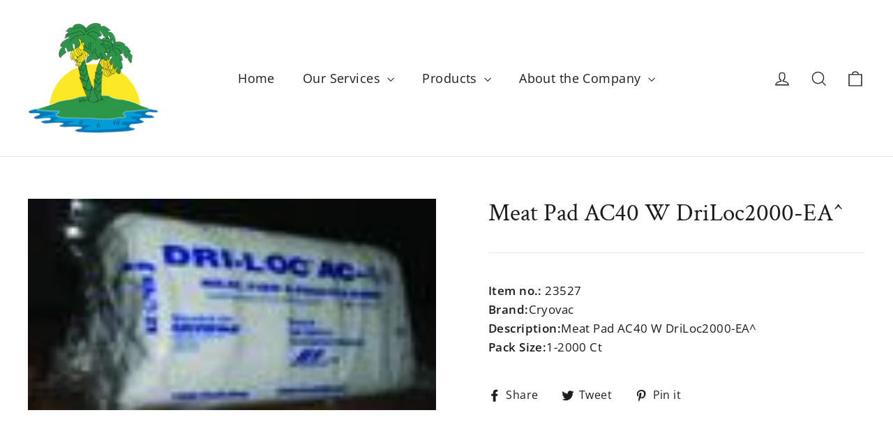

--- FILE ---
content_type: text/javascript
request_url: https://yell-o-glow.com/cdn/shop/t/2/assets/theme.min.js?v=117392370916690021291614618480
body_size: 22796
content:
/*
@license
  Motion by Archetype Themes (https://archetypethemes.co)
  Access unminified JS in assets/theme.js

  Use this event listener to run your own JS outside of this file.
  Documentation - https://archetypethemes.co/blogs/motion/javascript-events-for-developers

  document.addEventListener('page:loaded', function() {
    // Page has loaded and theme assets are ready
  });
*/
window.theme=window.theme||{},theme.config={bpSmall:!1,bpSmallValue:589,hasSessionStorage:!0,mediaQuerySmall:"screen and (max-width: 589px)",youTubeReady:!1,vimeoReady:!1,vimeoLoading:!1,isTouch:!!("ontouchstart"in window||window.DocumentTouch&&window.document instanceof DocumentTouch||window.navigator.maxTouchPoints||window.navigator.msMaxTouchPoints),rtl:"rtl"==document.documentElement.getAttribute("dir")},theme.config.isTouch&&(document.documentElement.className+=" supports-touch"),console&&console.log&&console.log("Motion theme ("+theme.settings.themeVersion+") by ARCHΞTYPE | Learn more at https://archetypethemes.co"),window.lazySizesConfig=window.lazySizesConfig||{},lazySizesConfig.expFactor=2.2,function(){"use strict";var e,t,i,n,o,s,a,r,c,l,d,u,h;theme.delegate={on:function(e,t,i){return this.namespaces||(this.namespaces={}),this.namespaces[e]=t,i=i||!1,this.addEventListener(e.split(".")[0],t,i),this},off:function(e){if(this.namespaces)return this.removeEventListener(e.split(".")[0],this.namespaces[e]),delete this.namespaces[e],this}},window.on=Element.prototype.on=theme.delegate.on,window.off=Element.prototype.off=theme.delegate.off,theme.utils={defaultTo:function(e,t){return null==e||e!=e?t:e},wrap:function(e,t){e.parentNode.insertBefore(t,e),t.appendChild(e)},debounce:function(e,t,i){var n;return function(){var o=this,s=arguments,a=function(){n=null,i||t.apply(o,s)},r=i&&!n;clearTimeout(n),n=setTimeout(a,e),r&&t.apply(o,s)}},throttle:function(e,t){var i=!1;return function(){i||(t.apply(this,arguments),i=!0,setTimeout((function(){i=!1}),e))}},prepareTransition:function(e,t){e.addEventListener("transitionend",(function t(i){e.classList.remove("is-transitioning"),e.removeEventListener("transitionend",t)})),e.classList.add("is-transitioning"),e.offsetWidth,"function"==typeof t&&t()},compact:function(e){for(var t=-1,i=null==e?0:e.length,n=0,o=[];++t<i;){var s=e[t];s&&(o[n++]=s)}return o},serialize:function(e){var t=[];return Array.prototype.slice.call(e.elements).forEach((function(e){!e.name||e.disabled||["file","reset","submit","button"].indexOf(e.type)>-1||("select-multiple"!==e.type?["checkbox","radio"].indexOf(e.type)>-1&&!e.checked||t.push(encodeURIComponent(e.name)+"="+encodeURIComponent(e.value)):Array.prototype.slice.call(e.options).forEach((function(i){i.selected&&t.push(encodeURIComponent(e.name)+"="+encodeURIComponent(i.value))})))})),t.join("&")}},theme.a11y={trapFocus:function(e){var t={focusin:e.namespace?"focusin."+e.namespace:"focusin",focusout:e.namespace?"focusout."+e.namespace:"focusout",keydown:e.namespace?"keydown."+e.namespace:"keydown.handleFocus"},i=e.container.querySelectorAll('button, [href], input, select, textarea, [tabindex]:not([tabindex^="-"])'),n=[].slice.call(i).filter(e=>null!==e.offsetParent),o=n[0],s=n[n.length-1];e.elementToFocus||(e.elementToFocus=e.container),e.container.setAttribute("tabindex","-1"),e.elementToFocus.focus(),document.documentElement.off("focusin"),document.documentElement.on(t.focusout,(function(){document.documentElement.off(t.keydown)})),document.documentElement.on(t.focusin,(function(e){e.target!==s&&e.target!==o||document.documentElement.on(t.keydown,(function(e){!function(e){if(9!==e.keyCode)return;e.target===o&&e.shiftKey&&(e.preventDefault(),s.focus())}(e)}))}))},removeTrapFocus:function(e){var t=e.namespace?"focusin."+e.namespace:"focusin";e.container&&e.container.removeAttribute("tabindex"),document.documentElement.off(t)},lockMobileScrolling:function(e,t){(t||document.documentElement).on("touchmove"+e,(function(){return!0}))},unlockMobileScrolling:function(e,t){(t||document.documentElement).off("touchmove"+e)}},theme.Sections=function(){this.constructors={},this.instances=[],document.addEventListener("shopify:section:load",this._onSectionLoad.bind(this)),document.addEventListener("shopify:section:unload",this._onSectionUnload.bind(this)),document.addEventListener("shopify:section:select",this._onSelect.bind(this)),document.addEventListener("shopify:section:deselect",this._onDeselect.bind(this)),document.addEventListener("shopify:block:select",this._onBlockSelect.bind(this)),document.addEventListener("shopify:block:deselect",this._onBlockDeselect.bind(this))},theme.Sections.prototype=Object.assign({},theme.Sections.prototype,{_createInstance:function(e,t,i){var n=e.getAttribute("data-section-id"),o=e.getAttribute("data-section-type");if(void 0!==(t=t||this.constructors[o])){if(i)if(this._findInstance(n))return;var s=Object.assign(new t(e),{id:n,type:o,container:e});this.instances.push(s)}},_findInstance:function(e){for(var t=0;t<this.instances.length;t++)if(this.instances[t].id===e)return this.instances[t]},_onSectionLoad:function(e,t,i){AOS&&AOS.refreshHard(),theme.initGlobals();var n=t||e.target,o=t||e.target.querySelector("[data-section-id]");if(o){this._createInstance(o);var s=t?i:this._findInstance(e.detail.sectionId);n.querySelectorAll("[data-subsection]").length&&this._loadSubSections(),s&&"function"==typeof s.onLoad&&s.onLoad(e),setTimeout((function(){window.dispatchEvent(new Event("scroll"))}),200)}},_onSectionUnload:function(e){this.instances=this.instances.filter((function(t){var i=t.id===e.detail.sectionId;return i&&"function"==typeof t.onUnload&&t.onUnload(e),!i}))},_loadSubSections:function(){AOS&&AOS.refreshHard(),document.querySelectorAll("[data-subsection]").forEach(e=>{this._onSectionLoad(null,e,e.dataset.sectionId)})},_onSelect:function(e){var t=this._findInstance(e.detail.sectionId);void 0!==t&&"function"==typeof t.onSelect&&t.onSelect(e)},_onDeselect:function(e){var t=this._findInstance(e.detail.sectionId);void 0!==t&&"function"==typeof t.onDeselect&&t.onDeselect(e)},_onBlockSelect:function(e){var t=this._findInstance(e.detail.sectionId);void 0!==t&&"function"==typeof t.onBlockSelect&&t.onBlockSelect(e)},_onBlockDeselect:function(e){var t=this._findInstance(e.detail.sectionId);void 0!==t&&"function"==typeof t.onBlockDeselect&&t.onBlockDeselect(e)},register:function(e,t,i){this.constructors[e]=t;var n=document.querySelectorAll('[data-section-type="'+e+'"]');i&&(n=i.querySelectorAll('[data-section-type="'+e+'"]')),n.forEach(function(e){this._createInstance(e,t,i)}.bind(this))}}),theme.Currency={formatMoney:function(e,t){t||(t=theme.settings.moneyFormat),"string"==typeof e&&(e=e.replace(".",""));var i="",n=/\{\{\s*(\w+)\s*\}\}/,o=t||"${{amount}}";function s(e,t,i,n){if(t=theme.utils.defaultTo(t,2),i=theme.utils.defaultTo(i,","),n=theme.utils.defaultTo(n,"."),isNaN(e)||null==e)return 0;var o=(e=(e/100).toFixed(t)).split(".");return o[0].replace(/(\d)(?=(\d\d\d)+(?!\d))/g,"$1"+i)+(o[1]?n+o[1]:"")}switch(o.match(n)[1]){case"amount":i=s(e,2);break;case"amount_no_decimals":i=s(e,0);break;case"amount_with_comma_separator":i=s(e,2,".",",");break;case"amount_no_decimals_with_comma_separator":i=s(e,0,".",",");break;case"amount_no_decimals_with_space_separator":i=s(e,0," ")}return o.replace(n,i)},getBaseUnit:function(e){if(e&&e.unit_price_measurement&&e.unit_price_measurement.reference_value)return 1===e.unit_price_measurement.reference_value?e.unit_price_measurement.reference_unit:e.unit_price_measurement.reference_value+e.unit_price_measurement.reference_unit}},theme.Images={imageSize:function(e){if(!e)return"620x";var t=e.match(/.+_((?:pico|icon|thumb|small|compact|medium|large|grande)|\d{1,4}x\d{0,4}|x\d{1,4})[_\.@]/);return null!==t?t[1]:null},getSizedImageUrl:function(e,t){if(!e)return e;if(null==t)return e;if("master"===t)return this.removeProtocol(e);var i=e.match(/\.(jpg|jpeg|gif|png|bmp|bitmap|tiff|tif)(\?v=\d+)?$/i);if(null!=i){var n=e.split(i[0]),o=i[0];return this.removeProtocol(n[0]+"_"+t+o)}return null},removeProtocol:function(e){return e.replace(/http(s)?:/,"")}},theme.loadImageSection=function(e){function t(){e.classList.remove("loading","loading--delayed"),e.classList.add("loaded")}function i(){return e.querySelector(".lazyloaded")}if(e.querySelector("svg"))t();else if(i())t();else var n=setInterval((function(){i()&&(clearInterval(n),t())}),80)},theme.Variants=function(){function e(e){this.container=e.container,this.variants=e.variants,this.singleOptionSelector=e.singleOptionSelector,this.originalSelectorId=e.originalSelectorId,this.enableHistoryState=e.enableHistoryState,this.currentVariant=this._getVariantFromOptions(),this.container.querySelectorAll(this.singleOptionSelector).forEach(e=>{e.addEventListener("change",this._onSelectChange.bind(this))})}return e.prototype=Object.assign({},e.prototype,{_getCurrentOptions:function(){var e=[];return this.container.querySelectorAll(this.singleOptionSelector).forEach(t=>{var i=t.getAttribute("type");"radio"===i||"checkbox"===i?t.checked&&e.push({value:t.value,index:t.dataset.index}):e.push({value:t.value,index:t.dataset.index})}),e=theme.utils.compact(e)},_getVariantFromOptions:function(){var e=this._getCurrentOptions(),t=this.variants,i=!1;return t.forEach((function(t){var n=!0;t.options;e.forEach((function(e){n&&(n=t[e.index]===e.value)})),n&&(i=t)})),i||null},_onSelectChange:function(){var e=this._getVariantFromOptions();this.container.dispatchEvent(new CustomEvent("variantChange",{detail:{variant:e}})),document.dispatchEvent(new CustomEvent("variant:change",{detail:{variant:e}})),e&&(this._updateMasterSelect(e),this._updateImages(e),this._updatePrice(e),this._updateUnitPrice(e),this._updateSKU(e),this.currentVariant=e,this.enableHistoryState&&this._updateHistoryState(e))},_updateImages:function(e){var t=e.featured_image||{},i=this.currentVariant.featured_image||{};e.featured_image&&t.src!==i.src&&this.container.dispatchEvent(new CustomEvent("variantImageChange",{detail:{variant:e}}))},_updatePrice:function(e){e.price===this.currentVariant.price&&e.compare_at_price===this.currentVariant.compare_at_price||this.container.dispatchEvent(new CustomEvent("variantPriceChange",{detail:{variant:e}}))},_updateUnitPrice:function(e){e.unit_price!==this.currentVariant.unit_price&&this.container.dispatchEvent(new CustomEvent("variantUnitPriceChange",{detail:{variant:e}}))},_updateSKU:function(e){e.sku!==this.currentVariant.sku&&this.container.dispatchEvent(new CustomEvent("variantSKUChange",{detail:{variant:e}}))},_updateHistoryState:function(e){if(history.replaceState&&e){var t=window.location.protocol+"//"+window.location.host+window.location.pathname+"?variant="+e.id;window.history.replaceState({path:t},"",t)}},_updateMasterSelect:function(e){this.container.querySelector(this.originalSelectorId).value=e.id}}),e}(),theme.rteInit=function(){function e(e){e.src=e.src;var t=document.createElement("div");t.classList.add("video-wrapper"),theme.utils.wrap(e,t)}document.querySelectorAll(".rte table").forEach(e=>{var t=document.createElement("div");t.classList.add("table-wrapper"),theme.utils.wrap(e,t)}),document.querySelectorAll('.rte iframe[src*="youtube.com/embed"]').forEach(t=>{e(t)}),document.querySelectorAll('.rte iframe[src*="player.vimeo"]').forEach(t=>{e(t)}),document.querySelectorAll(".rte a img").forEach(e=>{e.parentNode.classList.add("rte__image")})},theme.LibraryLoader=(i="requested",n="loaded",s={youtubeSdk:{tagId:"youtube-sdk",src:"https://www.youtube.com/iframe_api",type:t="script"},vimeo:{tagId:"vimeo-api",src:"https://player.vimeo.com/api/player.js",type:t},shopifyXr:{tagId:"shopify-model-viewer-xr",src:(o="https://cdn.shopify.com/shopifycloud/")+"shopify-xr-js/assets/v1.0/shopify-xr.en.js",type:t},modelViewerUi:{tagId:"shopify-model-viewer-ui",src:o+"model-viewer-ui/assets/v1.0/model-viewer-ui.en.js",type:t},modelViewerUiStyles:{tagId:"shopify-model-viewer-ui-styles",src:o+"model-viewer-ui/assets/v1.0/model-viewer-ui.css",type:e="link"}},{load:function(o,a){var r=s[o];if(r&&r.status!==i)if(a=a||function(){},r.status!==n){var c;switch(r.status=i,r.type){case t:c=function(e,t){var i=document.createElement("script");return i.src=e.src,i.addEventListener("load",(function(){e.status=n,t()})),i}(r,a);break;case e:c=function(e,t){var i=document.createElement("link");return i.href=e.src,i.rel="stylesheet",i.type="text/css",i.addEventListener("load",(function(){e.status=n,t()})),i}(r,a)}c.id=r.tagId,r.element=c;var l=document.getElementsByTagName(r.type)[0];l.parentNode.insertBefore(c,l)}else a()}}),window.onYouTubeIframeAPIReady=function(){theme.config.youTubeReady=!0,document.dispatchEvent(new CustomEvent("youTubeReady"))},theme.YouTube=function(){var e="loading",t="loaded",i="video-interactable",n={width:1280,height:720,playerVars:{autohide:0,autoplay:1,cc_load_policy:0,controls:0,fs:0,iv_load_policy:3,modestbranding:1,playsinline:1,rel:0}};function o(e,t){this.divId=e,this.iframe=null,this.attemptedToPlay=!1,n.events={onReady:this.onVideoPlayerReady.bind(this),onStateChange:this.onVideoStateChange.bind(this)},this.options=Object.assign({},n,t),this.options&&(this.options.videoParent&&(this.parent=document.getElementById(this.divId).closest(this.options.videoParent)),this.options.autoplay||(this.options.playerVars.autoplay=this.options.autoplay),"sound"===this.options.style&&(this.options.playerVars.controls=1,this.options.playerVars.autoplay=0)),this.setAsLoading(),theme.config.youTubeReady?this.init():(theme.LibraryLoader.load("youtubeSdk"),document.addEventListener("youTubeReady",this.init.bind(this)))}return o.prototype=Object.assign({},o.prototype,{init:function(){this.videoPlayer=new YT.Player(this.divId,this.options)},onVideoPlayerReady:function(e){this.iframe=document.getElementById(this.divId),this.iframe.setAttribute("tabindex","-1"),"sound"!==this.options.style&&e.target.mute(),new IntersectionObserver((e,t)=>{e.forEach(e=>{e.isIntersecting?this.play():this.pause()})},{rootMargin:"0px 0px 50px 0px"}).observe(this.iframe)},onVideoStateChange:function(e){switch(e.data){case-1:this.attemptedToPlay&&(this.setAsLoaded(),this.enableInteraction());break;case 0:this.play(e);break;case 1:this.setAsLoaded();break;case 3:this.attemptedToPlay=!0}},setAsLoading:function(){this.parent&&this.parent.classList.add(e)},setAsLoaded:function(){this.parent&&(this.parent.classList.remove(e),this.parent.classList.add(t),Shopify&&Shopify.designMode&&AOS.refreshHard())},enableInteraction:function(){this.parent&&this.parent.classList.add(i)},play:function(){this.videoPlayer&&"function"==typeof this.videoPlayer.playVideo&&this.videoPlayer.playVideo()},pause:function(){this.videoPlayer&&"function"==typeof this.videoPlayer.pauseVideo&&this.videoPlayer.pauseVideo()},destroy:function(){this.videoPlayer&&"function"==typeof this.videoPlayer.destroy&&this.videoPlayer.destroy()}}),o}(),window.vimeoApiReady=function(){var e,t;theme.config.vimeoLoading=!0,new Promise((i,n)=>{e=setInterval((function(){Vimeo&&(clearInterval(e),clearTimeout(t),i())}),500),t=setTimeout((function(){clearInterval(e),n()}),4e3)}).then((function(){theme.config.vimeoReady=!0,theme.config.vimeoLoading=!1,document.dispatchEvent(new CustomEvent("vimeoReady"))}))},theme.VimeoPlayer=function(){var e="loading",t="loaded",i="video-interactable",n={background:!0,byline:!1,controls:!1,loop:!0,muted:!0,playsinline:!0,portrait:!1,title:!1};function o(e,t,i){this.divId=e,this.el=document.getElementById(e),this.videoId=t,this.iframe=null,this.options=i,this.options&&this.options.videoParent&&(this.parent=this.el.closest(this.options.videoParent)),this.setAsLoading(),theme.config.vimeoReady?this.init():(theme.LibraryLoader.load("vimeo",window.vimeoApiReady),document.addEventListener("vimeoReady",this.init.bind(this)))}return o.prototype=Object.assign({},o.prototype,{init:function(){var e=n;e.id=this.videoId,this.videoPlayer=new Vimeo.Player(this.el,e),this.videoPlayer.ready().then(this.playerReady.bind(this))},playerReady:function(){this.iframe=this.el.querySelector("iframe"),this.iframe.setAttribute("tabindex","-1"),this.videoPlayer.setMuted(!0),this.setAsLoaded(),new IntersectionObserver((e,t)=>{e.forEach(e=>{e.isIntersecting?this.play():this.pause()})},{rootMargin:"0px 0px 50px 0px"}).observe(this.iframe)},setAsLoading:function(){this.parent&&this.parent.classList.add(e)},setAsLoaded:function(){this.parent&&(this.parent.classList.remove(e),this.parent.classList.add(t),Shopify&&Shopify.designMode&&AOS.refreshHard())},enableInteraction:function(){this.parent&&this.parent.classList.add(i)},play:function(){this.videoPlayer&&"function"==typeof this.videoPlayer.play&&this.videoPlayer.play()},pause:function(){this.videoPlayer&&"function"==typeof this.videoPlayer.pause&&this.videoPlayer.pause()},destroy:function(){this.videoPlayer&&"function"==typeof this.videoPlayer.destroy&&this.videoPlayer.destroy()}}),o}(),window.onpageshow=function(e){e.persisted&&(document.body.classList.remove("unloading"),document.querySelectorAll(".cart__checkout").forEach(e=>{e.classList.remove("btn--loading")}))},theme.pageTransitions=function(){"true"===document.body.dataset.transitions&&(navigator.userAgent.match(/Version\/[\d\.]+.*Safari/)&&document.querySelectorAll("a").forEach(e=>{window.setTimeout((function(){document.body.classList.remove("unloading")}),1200)}),document.querySelectorAll('a[href^="mailto:"], a[href^="#"], a[target="_blank"], a[href*="youtube.com/watch"], a[href*="youtu.be/"], a[download]').forEach(e=>{e.classList.add("js-no-transition")}),document.querySelectorAll("a:not(.js-no-transition)").forEach(e=>{e.addEventListener("click",(function(t){if(t.metaKey)return!0;t.preventDefault(),document.body.classList.add("unloading");var i=e.getAttribute("href");window.setTimeout((function(){location.href=i}),50)}))}),document.querySelectorAll("a.mobile-nav__link").forEach(e=>{e.addEventListener("click",(function(){theme.NavDrawer.close()}))}))},theme.AjaxProduct=function(){var e={loading:!1};function t(e){this.form=e,this.form&&(this.addToCart=e.querySelector(".add-to-cart"),this.form.addEventListener("submit",this.addItemFromForm.bind(this)))}return t.prototype=Object.assign({},t.prototype,{addItemFromForm:function(t,i){if(t.preventDefault(),!e.loading){this.addToCart.classList.add("btn--loading"),e.loading=!0;var n=theme.utils.serialize(this.form);fetch(theme.routes.cartAdd,{method:"POST",body:n,credentials:"same-origin",headers:{"Content-Type":"application/x-www-form-urlencoded","X-Requested-With":"XMLHttpRequest"}}).then(e=>e.json()).then(function(t){if(422===t.status)this.error(t);else{var i=t;this.success(i)}e.loading=!1,this.addToCart.classList.remove("btn--loading")}.bind(this))}},success:function(e){var t=this.form.querySelector(".errors");t&&t.remove(),document.dispatchEvent(new CustomEvent("ajaxProduct:added",{detail:{product:e,addToCartBtn:this.addToCart}}))},error:function(e){if(e.description){var t=this.form.querySelector(".errors");t&&t.remove();var i=document.createElement("div");i.classList.add("errors","text-center"),i.textContent=e.description,this.form.append(i),document.dispatchEvent(new CustomEvent("ajaxProduct:error",{detail:{errorMessage:e.description}}))}else console.warn(e)}}),t}(),theme.announcementBar=function(){var e=".announcement",t=".announcement__text",i=".announcement__close",n="announcement--opening",o="announcement--closed",s=".announcementBar";function a(){document.querySelector(e).classList.remove(o),r()}function r(){var i=document.querySelector(t).clientHeight;document.querySelector(e).classList.add(n),document.querySelector(e).style.maxHeight=i+"px"}function c(){theme.config.hasSessionStorage&&sessionStorage.setItem(l(),"hidden"),document.querySelector(e).classList.add(o)}function l(){return document.querySelector(t).dataset.text}return{init:function(){document.querySelector(i)&&(theme.config.hasSessionStorage&&"hidden"!==sessionStorage[l()]&&window.setTimeout((function(){a()}),2e3),theme.config.hasSessionStorage||window.setTimeout((function(){a()}),2e3),document.querySelector(i).addEventListener("click",c),window.on("resize"+s,theme.utils.debounce(500,r)))},unload:function(){window.off("resize"+s)}}}(),theme.articleImages=function(){var e=document.querySelectorAll(".rte--indented-images");e.length&&e.forEach(e=>{e.querySelectorAll("img").forEach(t=>{var i=t.getAttribute("style");i&&"float: none;"!=i||t.width<e.offsetWidth&&t.classList.add("rte__no-indent")})})},theme.CartDrawer=function(){var e="#CartContainer",t="#CartTemplate",i="#CartBubble",n=".js-qty__wrapper",o=".ajaxcart";function s(){this.container=document.querySelector(e),this.status={loaded:!1,loading:!1},this.drawer=new theme.Drawers("CartDrawer","cart");var i=document.querySelector(t).innerHTML;this.template=Handlebars.compile(i),theme.cart.getCart().then(this.buildCart.bind(this)),document.addEventListener("cart:build",function(){theme.cart.getCart().then(this.buildCart.bind(this))}.bind(this)),this.initEventListeners()}return s.prototype=Object.assign({},s.prototype,{initEventListeners:function(){document.addEventListener("updateCart"+o,this.initQtySelectors.bind(this)),document.addEventListener("updateCart"+o,this.updateCartNotification.bind(this)),document.addEventListener("ajaxProduct:added",function(e){theme.cart.getCart().then(function(t){this.buildCart(t,!0,e.detail.addToCartBtn)}.bind(this))}.bind(this))},buildCart:function(e,t,i){if(this.loading(!0),this.emptyCart(),0===e.item_count){var n=document.createElement("div");n.classList.add("drawer__scrollable"),n.innerHTML='<p class="appear-animation appear-delay-3">'+theme.strings.cartEmpty+"</p>",this.container.appendChild(n)}else{var s,a=[],r={},c=2;for(var l of e.items){var d=null!==l.image?l.image.replace(/(\.[^.]*)$/,"_180x$1"):d="//cdn.shopify.com/s/assets/admin/no-image-medium-cc9732cb976dd349a0df1d39816fbcc7.gif",u=0;if(0!==l.line_level_discount_allocations.length)for(var h in l.line_level_discount_allocations)u=l.line_level_discount_allocations[h].amount,l.line_level_discount_allocations[h].formattedAmount=theme.Currency.formatMoney(u,theme.settings.moneyFormat);c+=2;var m=l.selling_plan_allocation?l.selling_plan_allocation.selling_plan.name:null;r={key:l.key,url:l.url,img:d,animationRow:c,name:l.product_title,variation:l.variant_title,properties:l.properties,itemQty:l.quantity,price:theme.Currency.formatMoney(l.price,theme.settings.moneyFormat),unitPrice:theme.Currency.formatMoney(l.unit_price,theme.settings.moneyFormat),unitBase:theme.Currency.getBaseUnit(l),discountedPrice:theme.Currency.formatMoney(l.price-l.total_discount/l.quantity,theme.settings.moneyFormat),discounts:l.line_level_discount_allocations,discountsApplied:0!==l.line_level_discount_allocations.length,selling_plan_name:m,vendor:l.vendor},a.push(r)}c+=2;var p=0;if(0!==e.cart_level_discount_applications.length)for(var f in e.cart_level_discount_applications)p=e.cart_level_discount_applications[f].total_allocated_amount,e.cart_level_discount_applications[f].formattedAmount=theme.Currency.formatMoney(p,theme.settings.moneyFormat);s={items:a,note:e.note,lastAnimationRow:c,cartDiscounts:e.cart_level_discount_applications,cartDiscountsApplied:0!==e.cart_level_discount_applications.length,totalPrice:theme.Currency.formatMoney(e.total_price,theme.settings.moneyFormat)},this.container.innerHTML=this.template(s)}this.status.loaded=!0,this.loading(!1),document.dispatchEvent(new CustomEvent("updateCart"+o,{detail:e})),Shopify&&Shopify.StorefrontExpressButtons&&Shopify.StorefrontExpressButtons.initialize(),!0===t&&this.drawer.open(!1,i),document.dispatchEvent(new CustomEvent("cart:updated",{detail:{cart:e}}))},initQtySelectors:function(e){this.container.querySelectorAll(n).forEach(e=>{new theme.QtySelector(e,{namespace:".cart-drawer"})}),document.addEventListener("cart:quantity.cart-drawer",this.updateItem.bind(this))},updateItem:function(e){var t=e.detail[0],i=e.detail[1];t&&i&&(this.status.loading||(this.loading(!0),theme.cart.changeItem(t,i).then(function(e){this.updateSuccess(e),this.loading(!1)}.bind(this)).catch(function(e){this.loading(!1)}.bind(this))))},loading:function(e){this.status.loading=e,e?this.container.classList.add("is-loading"):this.container.classList.remove("is-loading")},emptyCart:function(){this.container.innerHTML=""},updateSuccess:function(e){this.buildCart(e)},updateCartNotification:function(e){e.detail.items.length>0?document.querySelector(i).classList.add("cart-link__bubble--visible"):document.querySelector(i).classList.remove("cart-link__bubble--visible")}}),s}(),theme.cart={getCart:function(){var e="".concat(theme.routes.cart,"?t=").concat(Date.now());return fetch(e,{credentials:"same-origin",method:"GET"}).then(e=>e.json())},changeItem:function(e,t){return this._updateCart({url:"".concat(theme.routes.cartChange,"?t=").concat(Date.now()),data:JSON.stringify({id:e,quantity:t})})},_updateCart:function(e){return fetch(e.url,{method:"POST",body:e.data,credentials:"same-origin",headers:{"Content-Type":"application/json","X-Requested-With":"XMLHttpRequest"}}).then(e=>e.json()).then((function(e){return e}))},updateNote:function(e){return this._updateCart({url:"/cart/update.js",data:JSON.stringify({note:theme.cart.attributeToString(e)})})},attributeToString:function(e){return"string"!=typeof e&&"undefined"===(e+="")&&(e=""),e.trim()}},theme.cartPage=(a=".js-qty__wrapper",r="cart__checkout",c="cart-notes",l="btn--loading",d=".cartpage",u=document.getElementById("CartPageForm"),{init:function(){document.addEventListener("click",(function(e){if(e.target&&e.target.classList.contains(r)){e.target.classList.add(l);var t=e.target.dataset.terms;if(t&&!document.getElementById(t).checked)return alert(theme.strings.cartTermsConfirmation),e.target.classList.remove(l),e.preventDefault(),!1}})),document.addEventListener("change",(function(e){if(e.target&&e.target.classList.contains(c)){var t=e.target.value;theme.cart.updateNote(t)}})),u&&(u.querySelectorAll(a).forEach(e=>{new theme.QtySelector(e,{namespace:d})}),document.addEventListener("cart:quantity"+d,(function(e){document.getElementById("CartPageUpdate").click()})))}}),theme.collapsibles=function(){var e=".collapsible-trigger",t=".collapsible-content__inner",i="hide",n="is-open",o="collapsible--auto-height",s=!1;function a(e){if(!s){s=!0;var i=e.currentTarget,a=i.classList.contains(n),c=i.getAttribute("aria-controls"),l=document.getElementById(c);if(l){var d=l.querySelector(t).offsetHeight,u=l.classList.contains(o),h=l.parentNode.closest(".collapsible-content"),m=d;if(a&&u&&setTimeout((function(){r(l,d=0,a,u)}),0),a&&!u&&(d=0),i.setAttribute("aria-expanded",!a),a?i.classList.remove(n):i.classList.add(n),r(l,d,a,u),h)r(h,a?h.offsetHeight-m:d+h.offsetHeight,!1,!1);if(window.SPR){var p=l.querySelector(".spr-summary-actions-newreview");if(!p)return;p.off("click.collapsible"),p.on("click.collapsible",(function(){d=l.querySelector(t).offsetHeight,r(l,d,a,u)}))}}else s=!1}}function r(e,t,o,a){if(e.classList.remove(i),theme.utils.prepareTransition(e,(function(){e.style.height=t+"px",o?e.classList.remove(n):e.classList.add(n)})),!o&&a){var r=e;window.setTimeout((function(){r.css("height","auto"),s=!1}),500)}else s=!1}return{init:function(t){(t||document).querySelectorAll(e).forEach(e=>{var t=e.classList.contains(n);e.setAttribute("aria-expanded",t),e.on("click.collapsible",a)})}}}(),theme.customerTemplates=function(){function e(){document.getElementById("RecoverPasswordForm").classList.toggle("hide"),document.getElementById("CustomerLoginForm").classList.toggle("hide")}"#recover"===window.location.hash&&e(),function(){var t=document.getElementById("RecoverPassword");t&&t.addEventListener("click",(function(t){t.preventDefault(),e()}));var i=document.getElementById("HideRecoverPasswordLink");i&&i.addEventListener("click",(function(t){t.preventDefault(),e()}))}(),function(){if(!document.querySelector(".reset-password-success"))return;document.getElementById("ResetSuccess").classList.remove("hide")}(),function(){var e=document.getElementById("AddressNewForm"),t=document.querySelectorAll(".js-address-form");if(!e||!t.length)return;setTimeout((function(){document.querySelectorAll(".js-address-country").forEach(e=>{var t=e.dataset.countryId,i=e.dataset.provinceId,n=e.dataset.provinceContainerId;new Shopify.CountryProvinceSelector(t,i,{hideElement:n})})}),1e3),document.querySelector(".address-new-toggle").addEventListener("click",(function(){e.classList.toggle("hide")})),document.querySelectorAll(".address-edit-toggle").forEach(e=>{e.addEventListener("click",(function(e){var t=e.currentTarget.dataset.formId;document.getElementById("EditAddress_"+t).classList.toggle("hide")}))}),document.querySelectorAll(".address-delete").forEach(e=>{e.addEventListener("click",(function(e){var t=e.currentTarget.dataset.formId,i=e.currentTarget.dataset.confirmMessage;confirm(i||"Are you sure you wish to delete this address?")&&Shopify&&Shopify.postLink("/account/addresses/"+t,{parameters:{_method:"delete"}})}))})}()},theme.Disclosure=function(){var e="[data-disclosure-form]",t="[data-disclosure-list]",i="[data-disclosure-toggle]",n="[data-disclosure-input]",o="[data-disclosure-option]",s="disclosure-list--visible";function a(e){this.container=e,this._cacheSelectors(),this._setupListeners()}return a.prototype=Object.assign({},a.prototype,{_cacheSelectors:function(){this.cache={disclosureForm:this.container.closest(e),disclosureList:this.container.querySelector(t),disclosureToggle:this.container.querySelector(i),disclosureInput:this.container.querySelector(n),disclosureOptions:this.container.querySelectorAll(o)}},_setupListeners:function(){this.eventHandlers=this._setupEventHandlers(),this.cache.disclosureToggle.addEventListener("click",this.eventHandlers.toggleList),this.cache.disclosureOptions.forEach((function(e){e.addEventListener("click",this.eventHandlers.connectOptions)}),this),this.container.addEventListener("keyup",this.eventHandlers.onDisclosureKeyUp),this.cache.disclosureList.addEventListener("focusout",this.eventHandlers.onDisclosureListFocusOut),this.cache.disclosureToggle.addEventListener("focusout",this.eventHandlers.onDisclosureToggleFocusOut),document.body.addEventListener("click",this.eventHandlers.onBodyClick)},_setupEventHandlers:function(){return{connectOptions:this._connectOptions.bind(this),toggleList:this._toggleList.bind(this),onBodyClick:this._onBodyClick.bind(this),onDisclosureKeyUp:this._onDisclosureKeyUp.bind(this),onDisclosureListFocusOut:this._onDisclosureListFocusOut.bind(this),onDisclosureToggleFocusOut:this._onDisclosureToggleFocusOut.bind(this)}},_connectOptions:function(e){e.preventDefault(),this._submitForm(e.currentTarget.dataset.value)},_onDisclosureToggleFocusOut:function(e){!1===this.container.contains(e.relatedTarget)&&this._hideList()},_onDisclosureListFocusOut:function(e){var t=e.currentTarget.contains(e.relatedTarget);this.cache.disclosureList.classList.contains(s)&&!t&&this._hideList()},_onDisclosureKeyUp:function(e){e.which===slate.utils.keyboardKeys.ESCAPE&&(this._hideList(),this.cache.disclosureToggle.focus())},_onBodyClick:function(e){var t=this.container.contains(e.target);this.cache.disclosureList.classList.contains(s)&&!t&&this._hideList()},_submitForm:function(e){this.cache.disclosureInput.value=e,this.cache.disclosureForm.submit()},_hideList:function(){this.cache.disclosureList.classList.remove(s),this.cache.disclosureToggle.setAttribute("aria-expanded",!1)},_toggleList:function(){var e="true"===this.cache.disclosureToggle.getAttribute("aria-expanded");this.cache.disclosureList.classList.toggle(s),this.cache.disclosureToggle.setAttribute("aria-expanded",!e)},destroy:function(){this.cache.disclosureToggle.removeEventListener("click",this.eventHandlers.toggleList),this.cache.disclosureOptions.forEach((function(e){e.removeEventListener("click",this.eventHandlers.connectOptions)}),this),this.container.removeEventListener("keyup",this.eventHandlers.onDisclosureKeyUp),this.cache.disclosureList.removeEventListener("focusout",this.eventHandlers.onDisclosureListFocusOut),this.cache.disclosureToggle.removeEventListener("focusout",this.eventHandlers.onDisclosureToggleFocusOut),document.body.removeEventListener("click",this.eventHandlers.onBodyClick)}}),a}(),theme.Drawers=function(){function e(e,t){this.config={id:e,close:".js-drawer-close",open:".js-drawer-open-"+t,openClass:"js-drawer-open",closingClass:"js-drawer-closing",activeDrawer:"drawer--is-open",namespace:".drawer-"+t},this.nodes={page:document.querySelector("#MainContent")},this.drawer=document.querySelector("#"+e),this.isOpen=!1,this.drawer&&this.init()}return e.prototype=Object.assign({},e.prototype,{init:function(){document.querySelectorAll(this.config.open).forEach(e=>{e.setAttribute("aria-expanded","false"),e.addEventListener("click",this.open.bind(this))}),this.drawer.querySelector(this.config.close).addEventListener("click",this.close.bind(this)),document.addEventListener("modalOpen",function(){this.close()}.bind(this))},open:function(e,t){e&&e.preventDefault(),this.isOpen||(e&&e.stopPropagation?(e.stopPropagation(),e.currentTarget.setAttribute("aria-expanded","true"),this.activeSource=e.currentTarget):t&&(t.setAttribute("aria-expanded","true"),this.activeSource=t),theme.utils.prepareTransition(this.drawer,function(){this.drawer.classList.add(this.config.activeDrawer)}.bind(this)),document.documentElement.classList.add(this.config.openClass),this.isOpen=!0,theme.a11y.trapFocus({container:this.drawer,namespace:"drawer_focus"}),document.dispatchEvent(new CustomEvent("drawerOpen")),document.dispatchEvent(new CustomEvent("drawerOpen."+this.config.id)),this.bindEvents())},close:function(e){if(this.isOpen){if(e)if(e.target.closest(".js-drawer-close"));else if(e.target.closest(".drawer"))return;document.activeElement.blur(),theme.utils.prepareTransition(this.drawer,function(){this.drawer.classList.remove(this.config.activeDrawer)}.bind(this)),document.documentElement.classList.remove(this.config.openClass),document.documentElement.classList.add(this.config.closingClass),window.setTimeout(function(){document.documentElement.classList.remove(this.config.closingClass),this.activeSource&&this.activeSource.getAttribute("aria-expanded")&&(this.activeSource.setAttribute("aria-expanded","false"),this.activeSource.focus())}.bind(this),500),this.isOpen=!1,theme.a11y.removeTrapFocus({container:this.drawer,namespace:"drawer_focus"}),this.unbindEvents()}},bindEvents:function(){window.on("click"+this.config.namespace,function(e){this.close(e)}.bind(this)),window.on("keyup"+this.config.namespace,function(e){27===e.keyCode&&this.close()}.bind(this)),theme.a11y.lockMobileScrolling(this.config.namespace,this.nodes.page)},unbindEvents:function(){window.off("click"+this.config.namespace),window.off("keyup"+this.config.namespace),theme.a11y.unlockMobileScrolling(this.config.namespace,this.nodes.page)}}),e}(),theme.headerNav=function(){var e,t,i="#HeaderWrapper",n="#SiteHeader",o=".js-search-header",s="#SearchClose",a=".site-header__search-container",r="#LogoContainer img",c=".site-nav__item",l=".site-nav__link",d=".site-nav__link--has-dropdown",u=".site-nav__dropdown-link--second-level",h="site-nav--has-dropdown",m="site-nav__deep-dropdown-trigger",p="is-focused",f={namespace:".siteNav",wrapperOverlayed:!1,overlayedClass:"is-light",overlayEnabledClass:"header-wrapper--overlay",stickyEnabled:!1,stickyActive:!1,stickyClass:"site-header--stuck",stickyHeaderWrapper:"StickyHeaderWrap",openTransitionClass:"site-header--opening",lastScroll:0};function v(){if(f.stickyEnabled){var e=t.offsetHeight;document.querySelector("#"+f.stickyHeaderWrapper).style.height=e+"px"}}function y(){f.stickyEnabled&&(requestAnimationFrame(g),f.lastScroll=window.scrollY)}function g(){if(window.scrollY>250){if(f.stickyActive)return;f.stickyActive=!0,t.classList.add(f.stickyClass),f.wrapperOverlayed&&e.classList.remove(f.overlayedClass),setTimeout((function(){t.classList.add(f.openTransitionClass)}),100)}else{if(!f.stickyActive)return;f.stickyActive=!1,t.classList.remove(f.openTransitionClass),t.classList.remove(f.stickyClass),f.wrapperOverlayed&&e.classList.add(f.overlayedClass)}}function S(e){e.preventDefault(),e.stopImmediatePropagation();var t=document.querySelector(a);theme.utils.prepareTransition(t,function(){t.classList.add("is-active")}.bind(this)),document.documentElement.classList.add("js-drawer-open","js-drawer-open--search"),setTimeout((function(){theme.a11y.trapFocus({container:t,namespace:"header_search",elementToFocus:t.querySelector(".site-header__search-input")})}),100),theme.config.bpSmall&&f.stickyEnabled&&f.lastScroll<300&&window.scrollTo(0,0),theme.a11y.lockMobileScrolling(f.namespace),function(){window.on("keyup"+f.namespace,function(e){27===e.keyCode&&b()}.bind(this)),document.documentElement.on("click"+f.namespace,function(e){b(e)}.bind(this))}()}function b(e){if(e)for(var t=e.path||e.composedPath&&e.composedPath(),i=0;i<t.length;i++)if(t[i].classList){if(t[i].classList.contains("site-header__search-btn"))break;if(t[i].classList.contains("site-header__search-container"))return}document.activeElement.blur(),document.documentElement.classList.add("js-drawer-closing"),document.documentElement.classList.remove("js-drawer-open","js-drawer-open--search"),window.setTimeout(function(){document.documentElement.classList.remove("js-drawer-closing")}.bind(this),500);var n=document.querySelector(a);theme.utils.prepareTransition(n,function(){n.classList.remove("is-active")}.bind(this)),theme.a11y.removeTrapFocus({container:n,namespace:"header_search"}),theme.a11y.unlockMobileScrolling(f.namespace),window.off("keyup"+f.namespace),document.documentElement.off("click"+f.namespace)}function w(e){document.querySelectorAll(r).forEach(e=>{var t=e.clientWidth,i=e.closest(".header-item").clientWidth;t>i?e.style.maxWidth=i:e.removeAttribute("style")})}return{init:function(){e=document.querySelector(i),t=document.querySelector(n),f.stickyEnabled="true"===t.dataset.sticky,f.stickyEnabled&&(f.wrapperOverlayed=e.classList.contains(f.overlayedClass),function(){f.lastScroll=0;var e=document.createElement("div");e.id=f.stickyHeaderWrapper,theme.utils.wrap(t,e),v(),window.on("resize"+f.namespace,theme.utils.debounce(50,v)),window.on("scroll"+f.namespace,theme.utils.throttle(20,y)),Shopify&&Shopify.designMode&&setTimeout((function(){v()}),250)}()),theme.settings.overlayHeader="true"===t.dataset.overlay,theme.settings.overlayHeader&&Shopify&&Shopify.designMode&&document.body.classList.contains("template-collection")&&!document.querySelector(".collection-hero")&&this.disableOverlayHeader(),function(){var e=!1,t=!1,i=!1;theme.config.isTouch&&document.querySelectorAll(d).forEach(e=>{e.on("touchend"+f.namespace,(function(e){e.currentTarget.parentNode.classList.contains(p)?window.location.replace(e.currentTarget.getAttribute("href")):(e.preventDefault(),a(),o(e.currentTarget))}))});function n(i){e&&r(),t&&v(),o(i.currentTarget)}function o(t){var n=t.parentNode;if(n.classList.contains(h)&&(n.classList.add(p),e=!0),!theme.config.isTouch&&!i){var o=theme.config.isTouch?"touchend":"click";i=!0,document.documentElement.on(o+f.namespace,function(){a(),document.documentElement.off(o+f.namespace),i=!1}.bind(this))}}function s(e,i){var n=e.parentNode;(n.classList.contains(m)||i)&&(n.classList.add(p),t=!0)}function a(){r(),v()}function r(){document.querySelectorAll(c).forEach(e=>{e.classList.remove(p)})}function v(){document.querySelectorAll(u).forEach(e=>{e.parentNode.classList.remove(p)})}document.querySelectorAll(l).forEach(e=>{e.on("focusin"+f.namespace,n),e.on("mouseover"+f.namespace,n),e.on("mouseleave"+f.namespace,a)}),document.querySelectorAll(u).forEach(e=>{theme.config.isTouch&&e.on("touchend"+f.namespace,(function(e){var t=e.currentTarget.parentNode;t.classList.contains(m)?t.classList.contains(p)?window.location.replace(e.currentTarget.getAttribute("href")):(e.preventDefault(),v(),s(e.currentTarget)):window.location.replace(e.currentTarget.getAttribute("href"))})),e.on("focusin"+f.namespace,(function(e){v(),s(e.currentTarget,!0)}))})}(),document.querySelectorAll(o).forEach(e=>{e.addEventListener("click",S)}),document.querySelector(s).addEventListener("click",b),window.on("load"+f.namespace,w),window.on("resize"+f.namespace,theme.utils.debounce(150,w))},disableOverlayHeader:function(){e.classList.remove(f.overlayEnabledClass),e.classList.remove(f.overlayedClass),f.wrapperOverlayed=!1}}}(),theme.Modals=function(){function e(e,t,i){var n={close:".js-modal-close",open:".js-modal-open-"+t,openClass:"modal--is-active",closingClass:"modal--is-closing",bodyOpenClass:"modal-open",bodyOpenSolidClass:"modal-open--solid",bodyClosingClass:"modal-closing",closeOffContentClick:!0};if(this.id=e,this.modal=document.getElementById(e),!this.modal)return!1;this.modalContent=this.modal.querySelector(".modal__inner"),this.config=Object.assign(n,i),this.modalIsOpen=!1,this.focusOnOpen=this.config.focusIdOnOpen?document.getElementById(this.config.focusIdOnOpen):this.modal,this.isSolid=this.config.solid,this.init()}return e.prototype.init=function(){document.querySelectorAll(this.config.open).forEach(e=>{e.setAttribute("aria-expanded","false"),e.addEventListener("click",this.open.bind(this))}),this.modal.querySelectorAll(this.config.close).forEach(e=>{e.addEventListener("click",this.close.bind(this))}),document.addEventListener("drawerOpen",function(){this.close()}.bind(this))},e.prototype.open=function(e){var t=!1;this.modalIsOpen||(e?e.preventDefault():t=!0,e&&e.stopPropagation&&(e.stopPropagation(),this.activeSource=e.currentTarget.setAttribute("aria-expanded","true")),this.modalIsOpen&&!t&&this.close(),this.modal.classList.add(this.config.openClass),document.documentElement.classList.add(this.config.bodyOpenClass),this.isSolid&&document.documentElement.classList.add(this.config.bodyOpenSolidClass),this.modalIsOpen=!0,theme.a11y.trapFocus({container:this.modal,elementToFocus:this.focusOnOpen,namespace:"modal_focus"}),document.dispatchEvent(new CustomEvent("modalOpen")),document.dispatchEvent(new CustomEvent("modalOpen."+this.id)),this.bindEvents())},e.prototype.close=function(e){if(this.modalIsOpen){if(e)if(e.target.closest(".js-modal-close"));else if(e.target.closest(".modal__inner"))return;document.activeElement.blur(),this.modal.classList.remove(this.config.openClass),this.modal.classList.add(this.config.closingClass),document.documentElement.classList.remove(this.config.bodyOpenClass),document.documentElement.classList.add(this.config.bodyClosingClass),window.setTimeout(function(){document.documentElement.classList.remove(this.config.bodyClosingClass),this.modal.classList.remove(this.config.closingClass),this.activeSource&&this.activeSource.getAttribute("aria-expanded")&&this.activeSource.setAttribute("aria-expanded","false").focus()}.bind(this),500),this.isSolid&&document.documentElement.classList.remove(this.config.bodyOpenSolidClass),this.modalIsOpen=!1,theme.a11y.removeTrapFocus({container:this.modal,namespace:"modal_focus"}),document.dispatchEvent(new CustomEvent("modalClose."+this.id)),this.unbindEvents()}},e.prototype.bindEvents=function(){window.on("keyup.modal",function(e){27===e.keyCode&&this.close()}.bind(this)),this.config.closeOffContentClick&&this.modal.on("click.modal",this.close.bind(this))},e.prototype.unbindEvents=function(){document.documentElement.off(".modal"),this.config.closeOffContentClick&&this.modal.off(".modal")},e}(),theme.parallaxSections={},theme.Parallax=function(){var e=!1;function t(e,t){this.isInit=!1,this.isVisible=!1,this.container=e,this.image=e.querySelector(".parallax-image"),this.namespace=t.namespace,this.desktopOnly=t.desktopOnly,this.container&&this.image&&(this.desktopOnly&&(document.addEventListener("matchSmall",function(){this.destroy()}.bind(this)),document.addEventListener("unmatchSmall",function(){this.init(!0)}.bind(this))),this.init(this.desktopOnly))}return t.prototype=Object.assign({},t.prototype,{init:function(e){(this.isInit&&this.destroy(),this.isInit=!0,e&&theme.config.bpSmall)||(this.setSizes(),this.scrollHandler(),new IntersectionObserver((e,t)=>{e.forEach(e=>{this.isVisible=e.isIntersecting,this.isVisible?window.on("scroll"+this.namespace,this.onScroll.bind(this)):window.off("scroll"+this.namespace)})},{rootMargin:"120px 0px 120px 0px"}).observe(this.container),window.on("resize"+this.namespace,theme.utils.debounce(250,this.setSizes.bind(this))),document.addEventListener("shopify:section:reorder",theme.utils.debounce(250,this.onReorder.bind(this))))},onScroll:function(){this.isVisible&&(window.SPR&&!e&&(this.setSizes(),e=!0),requestAnimationFrame(this.scrollHandler.bind(this)))},scrollHandler:function(){var e=.85*(window.scrollY-this.elTop);this.image.style.transform="translate(0, "+e+"px)"},setSizes:function(){var e=this.container.getBoundingClientRect();this.elTop=e.top+window.scrollY},onReorder:function(){this.setSizes(),this.onScroll()},destroy:function(){this.image.style.transform="none",window.off("scroll"+this.namespace),window.off("resize"+this.namespace)}}),t}(),theme.predictiveSearch=function(){var e,t,i="",n=!1,o="#HeaderSearchForm",s='input[type="search"]',a="#PredictiveWrapper",r="[data-predictive-search-button]",c="#PredictiveResults",l="#PredictiveTemplate",d={},u=38,h=40,m=9;function p(){d.wrapper.classList.add("hide"),clearTimeout(e)}function f(){d.form.submit()}function v(e){e.preventDefault?e.preventDefault():e.returnValue=!1;var t={},i=new FormData(e.target);for(var n of i.keys())t[n]=i.get(n);t.q&&(t.q+="*");var o=g(t);return window.location.href="/search?"+o,!1}function y(o){o.keyCode!==u&&o.keyCode!==h&&o.keyCode!==m&&function(){var o=d.input.value;if(""===o)return void p();var s=function(e){if("string"!=typeof e)return null;return e.trim().replace(/\ /g,"-").toLowerCase()}(o);clearTimeout(e),e=setTimeout(function(){!function(e){if(n)return;if(i===e)return;i=e,n=!0;var o=g({q:e,"resources[type]":theme.settings.predictiveSearchType,"resources[limit]":3,"resources[options][unavailable_products]":"last","resources[options][fields]":"title,product_type,variants.title,vendor"});fetch("/search/suggest.json?"+o).then(e=>e.json()).then(e=>{n=!1;var i={},o=0;d.wrapper.classList.remove("hide");var s=Object.entries(e.resources.results);Object.keys(s).forEach((function(e){var t=s[e],n=t[0],a=t[1];switch(o+=a.length,n){case"products":i[n]=function(e){var t=[];return e.forEach(e=>{var i={title:e.title,url:e.url,image:theme.Images.getSizedImageUrl(e.image,"200x200_crop_center"),vendor:e.vendor,price:theme.Currency.formatMoney(e.price),compare_price_max:theme.Currency.formatMoney(e.compare_at_price_max),on_sale:parseInt(e.compare_at_price_max)>parseInt(e.price)};t.push(i)}),t}(a);break;case"collections":i[n]=function(e){var t=[];return e.forEach(e=>{var i={title:e.title,url:e.url};e.featured_image.url&&(i.image=theme.Images.getSizedImageUrl(e.featured_image.url,"200x200_crop_center")),t.push(i)}),t}(a);break;default:i[n]=function(e){return e.forEach(e=>{if(e.image){var t=theme.Images.getSizedImageUrl(e.image,"200x200_crop_center");e.image=t}}),e}(a)}})),0===o&&p(),d.results.innerHTML="",d.results.innerHTML=t(i)})}(s)}.bind(this),500)}()}function g(e){return Object.keys(e).map((function(t){return t+"="+encodeURIComponent(e[t])})).join("&")}return{init:function(){if(document.getElementById("shopify-features")&&!JSON.parse(document.getElementById("shopify-features").innerHTML).predictiveSearch)return;if(d.wrapper=document.querySelector(a),d.wrapper){d.form=document.querySelector(o),d.form.setAttribute("autocomplete","off"),d.form.on("submit.predictive",v),d.input=d.form.querySelector(s),d.input.on("keyup.predictive",y),d.submit=d.wrapper.querySelector(r),d.submit.on("click.predictive",f),d.results=document.querySelector(c);var e=document.querySelector(l).innerHTML;t=Handlebars.compile(e)}}}}(),theme.ProductMedia=function(){var e={},t={},i={},n="[data-product-single-media-group]",o="[data-shopify-xr]";function s(t){if(!t)if(window.ShopifyXR){for(var i in e)if(e.hasOwnProperty(i)){var n=e[i];if(n.loaded)continue;var o=document.querySelector("#ModelJson-"+i);window.ShopifyXR.addModels(JSON.parse(o.innerHTML)),n.loaded=!0}window.ShopifyXR.setupXRElements()}else document.addEventListener("shopify_xr_initialized",(function(){s()}))}function a(e){if(!e)for(var i in t)if(t.hasOwnProperty(i)){var n=t[i];!n.modelViewerUi&&Shopify&&(n.modelViewerUi=new Shopify.ModelViewerUI(n.element)),r(n)}}function r(e){var t=i[e.sectionId];e.container.addEventListener("mediaVisible",(function(){t.element.setAttribute("data-shopify-model3d-id",e.modelId),theme.config.isTouch||e.modelViewerUi.play()})),e.container.addEventListener("mediaHidden",(function(){t.element.setAttribute("data-shopify-model3d-id",t.defaultId),e.modelViewerUi.pause()})),e.container.addEventListener("xrLaunch",(function(){e.modelViewerUi.pause()}))}return{init:function(r,c){e[c]={loaded:!1},r.forEach((function(e,s){var a=e.dataset.mediaId,r=e.querySelector("model-viewer"),l=r.dataset.modelId;if(0===s){var d=e.closest(n).querySelector(o);i[c]={element:d,defaultId:l}}t[a]={modelId:l,sectionId:c,container:e,element:r}})),window.Shopify.loadFeatures([{name:"shopify-xr",version:"1.0",onLoad:s},{name:"model-viewer-ui",version:"1.0",onLoad:a}]),theme.LibraryLoader.load("modelViewerUiStyles")},removeSectionModels:function(i){for(var n in t){if(t.hasOwnProperty(n))t[n].sectionId===i&&delete t[n]}delete e[i]}}}(),theme.QtySelector=function(){var e=".js-qty__num",t=".js-qty__adjust--plus",i=".js-qty__adjust--minus";function n(n,o){this.wrapper=n,this.plus=n.querySelector(t),this.minus=n.querySelector(i),this.input=n.querySelector(e),this.minValue=this.input.getAttribute("min")||1;var s={namespace:null,key:this.input.dataset.id};this.options=Object.assign({},s,o),this.init()}return n.prototype=Object.assign({},n.prototype,{init:function(){this.plus.addEventListener("click",function(){var e=this._getQty();this._change(e+1)}.bind(this)),this.minus.addEventListener("click",function(){var e=this._getQty();this._change(e-1)}.bind(this)),this.input.addEventListener("change",function(e){this._change(this._getQty())}.bind(this))},_getQty:function(){var e=this.input.value;return(parseFloat(e)!=parseInt(e)||isNaN(e))&&(e=1),parseInt(e)},_change:function(e){e<=this.minValue&&(e=this.minValue),this.input.value=e,document.dispatchEvent(new CustomEvent("cart:quantity"+this.options.namespace,{detail:[this.options.key,e]}))}}),n}(),theme.initQuickShop=function(){var e=document.querySelectorAll(".grid-product");function t(e){var i=e.currentTarget;if(!theme.config.bpSmall){if(i.removeEventListener("mouseover",t),!i||!i.dataset.productId)return;var n=i.dataset.productId,o=i.dataset.productHandle,s=i.querySelector(".quick-product__btn");theme.preloadProductModal(o,n,s)}}e.length&&theme.settings.quickView&&e.forEach(e=>{e.addEventListener("mouseover",t)})},theme.preloadProductModal=function(e,t,i){var n=document.getElementById("QuickShopHolder-"+e),o=theme.routes.home+"products/"+e+"?view=modal";fetch(o).then((function(e){return e.text()})).then((function(o){var s=(new DOMParser).parseFromString(o,"text/html").querySelector('.product-section[data-product-handle="'+e+'"]');n.append(s);var a="QuickShopModal-"+t,r="quick-modal-"+t;new theme.Modals(a,r),theme.sections.register("product",theme.Product,n),theme.collapsibles.init(),theme.videoModal(),i.classList.remove("quick-product__btn--not-ready")}))},theme.Slideshow=function(){var e="animate-out",t="is-paused",i="is-active",n=".slideshow__slide",o=".is-selected",s=".slideshow-wrapper",a=".slideshow__pause",r=".product__thumb-item:not(.hide)",c=".product__thumb-item:not(.hide) a",l=".product__thumb-arrow",d={adaptiveHeight:!1,autoPlay:!1,avoidReflow:!1,childNav:null,childNavScroller:null,childVertical:!1,fade:!1,initialIndex:0,pageDots:!1,pauseAutoPlayOnHover:!1,prevNextButtons:!1,rightToLeft:theme.config.rtl,setGallerySize:!0,wrapAround:!0};function u(e,t){if(this.el=e,this.args=Object.assign({},d,t),this.args.on={ready:this.init.bind(this),change:this.slideChange.bind(this),settle:this.afterChange.bind(this)},this.args.childNav&&(this.childNavEls=this.args.childNav.querySelectorAll(r),this.childNavLinks=this.args.childNav.querySelectorAll(c),this.arrows=this.args.childNav.querySelectorAll(l),this.childNavLinks.length&&this.initChildNav()),this.args.avoidReflow&&function(e){if(!e.id)return;var t=e.firstChild;for(;null!=t&&3==t.nodeType;)t=t.nextSibling;var i=document.createElement("style");i.innerHTML=`#${e.id} .flickity-viewport{height:${t.offsetHeight}px}`,document.head.appendChild(i)}(e),this.slideshow=new Flickity(e,this.args),this.args.autoPlay){var i=e.closest(s);this.pauseBtn=i.querySelector(a),this.pauseBtn&&this.pauseBtn.addEventListener("click",this._togglePause.bind(this))}window.on("resize",theme.utils.debounce(300,function(){this.resize()}.bind(this)))}return u.prototype=Object.assign({},u.prototype,{init:function(e){this.currentSlide=this.el.querySelector(o),this.args.callbacks&&this.args.callbacks.onInit&&"function"==typeof this.args.callbacks.onInit&&this.args.callbacks.onInit(),AOS.refresh()},slideChange:function(t){this.args.fade&&(this.currentSlide.classList.add(e),this.currentSlide.addEventListener("transitionend",function(){this.currentSlide.classList.remove(e)}.bind(this))),this.args.childNav&&this.childNavGoTo(t),this.args.callbacks&&this.args.callbacks.onChange&&"function"==typeof this.args.callbacks.onChange&&this.args.callbacks.onChange(t),this.arrows&&this.arrows.length&&(this.arrows[0].classList.toggle("hide",0===t),this.arrows[1].classList.toggle("hide",t===this.childNavLinks.length-1))},afterChange:function(t){this.args.fade&&this.el.querySelectorAll(n).forEach(t=>{t.classList.remove(e)}),this.currentSlide=this.el.querySelector(o),this.args.childNav&&this.childNavGoTo(this.slideshow.selectedIndex)},destroy:function(){this.slideshow.destroy()},_togglePause:function(){this.pauseBtn.classList.contains(t)?(this.pauseBtn.classList.remove(t),this.slideshow.playPlayer()):(this.pauseBtn.classList.add(t),this.slideshow.pausePlayer())},resize:function(){this.slideshow.resize()},play:function(){this.slideshow.playPlayer()},pause:function(){this.slideshow.pausePlayer()},goToSlide:function(e){this.slideshow.select(e)},setDraggable:function(e){this.slideshow.options.draggable=e,this.slideshow.updateDraggable()},initChildNav:function(){this.childNavLinks[this.args.initialIndex].classList.add("is-active"),this.childNavLinks.forEach((e,t)=>{e.setAttribute("data-index",t),e.addEventListener("click",function(e){e.preventDefault(),this.goToSlide(this.getChildIndex(e.currentTarget))}.bind(this)),e.addEventListener("focus",function(e){this.goToSlide(this.getChildIndex(e.currentTarget))}.bind(this)),e.addEventListener("keydown",function(e){13===e.keyCode&&this.goToSlide(this.getChildIndex(e.currentTarget))}.bind(this))}),this.arrows.length&&this.arrows.forEach(e=>{e.addEventListener("click",this.arrowClick.bind(this))})},getChildIndex:function(e){return parseInt(e.dataset.index)},childNavGoTo:function(e){this.childNavLinks.forEach(e=>{e.classList.remove(i)});var t=this.childNavLinks[e];if(t.classList.add(i),this.args.childVertical){var n=t.offsetTop;this.args.childNavScroller.scrollTop=n-100}else{var o=t.offsetLeft;this.args.childNavScroller.scrollLeft=o-100}},arrowClick:function(e){e.currentTarget.classList.contains("product__thumb-arrow--prev")?this.slideshow.previous():this.slideshow.next()}}),u}(),theme.videoModal=function(){var e,t='a[href*="youtube.com/watch"], a[href*="youtu.be/"]',i=".product-video-trigger--mp4",n=".product-video-mp4-sound",o=document.querySelectorAll(t),s=document.querySelectorAll(i);if(o.length||s.length){var a=document.getElementById("VideoHolder");o.length&&theme.LibraryLoader.load("youtubeSdk");var r=new theme.Modals("VideoModal","video-modal",{closeOffContentClick:!0,solid:!0});o.forEach(e=>{e.addEventListener("click",c)}),s.forEach(e=>{e.addEventListener("click",l)}),document.addEventListener("modalClose.VideoModal",(function(){e&&"function"==typeof e.destroy?e.destroy():u()}))}function c(t){if(theme.config.youTubeReady){t.preventDefault(),u(),r.open(t);var i,n,o=(i=t.currentTarget.getAttribute("href"),!(!(n=i.match(/^.*((youtu.be\/)|(v\/)|(\/u\/\w\/)|(embed\/)|(watch\?))\??v?=?([^#\&\?]*).*/))||11!=n[7].length)&&n[7]);e=new theme.YouTube("VideoHolder",{videoId:o,style:"sound",events:{onReady:d}})}}function l(e){u();var t=e.currentTarget.parentNode.querySelector(n).cloneNode(!0);t.classList.remove("hide"),a.append(t),r.open(e),a.querySelector("video").play()}function d(e){e.target.unMute(),e.target.playVideo()}function u(){a.innerHTML=""}},theme.BackgroundImage=function(){var e=".parallax-container";function t(e){if(this.container=e,e){var t=e.getAttribute("data-section-id");this.namespace="."+t,theme.initWhenVisible({element:this.container,callback:this.init.bind(this)})}}return t.prototype=Object.assign({},t.prototype,{init:function(){if(this.container.dataset&&this.container.dataset.parallax){var t=this.container.querySelector(e),i={namespace:this.namespace,desktopOnly:!0};theme.parallaxSections[this.namespace]=new theme.Parallax(t,i)}},onUnload:function(e){this.container&&(theme.parallaxSections[this.namespace]&&"function"==typeof theme.parallaxSections[this.namespace].destroy&&theme.parallaxSections[this.namespace].destroy(),delete theme.parallaxSections[this.namespace])}}),t}(),theme.Blog=function(){function e(e){this.tagFilters()}return e.prototype=Object.assign({},e.prototype,{tagFilters:function(){var e=document.getElementById("BlogTagFilter");e&&e.addEventListener("change",(function(){location.href=e.value}))}}),e}(),theme.CollectionSwitcher=function(){var e=".collection-switcher__trigger",t=".collection-switcher__collection",i=".collection-switcher__collection-grid",n={adaptiveHeight:!0,avoidReflow:!0,autoPlay:!1,cellAlign:"left",fade:!1,prevNextButtons:!0,setGallerySize:!0,wrapAround:!1};function o(e){this.container=e,this.sectionId=this.container.getAttribute("data-section-id"),this.slideshows=e.querySelectorAll(i),this.namespace=".switcher-"+this.sectionId,this.flickity={},this.activeIndex=0,theme.initWhenVisible({element:this.container,callback:this.init.bind(this),threshold:300})}return o.prototype=Object.assign({},o.prototype,{init:function(){this.container.querySelectorAll(e),this.container.querySelectorAll(e).forEach(e=>{e.on("click",this.switch.bind(this))}),this.slideshows.length&&(this.config={perRow:this.container.getAttribute("data-per-row"),perRowMobile:2},this.initSliders(),document.addEventListener("matchSmall",function(){this.initSliders()}.bind(this)),document.addEventListener("unmatchSmall",function(){this.initSliders()}.bind(this)))},initSliders:function(){this.container.querySelectorAll(t).forEach(e=>{e.classList.remove("hide")}),n.groupCells=theme.config.bpSmall?this.config.perRowMobile:this.config.perRow,this.slideshows.forEach(function(e,i){this.flickity[i]&&"function"==typeof this.flickity[i].destroy&&this.flickity[i].destroy(),this.flickity[i]=new theme.Slideshow(e,n),i!==this.activeIndex&&e.closest(t).classList.add("hide")}.bind(this)),AOS&&AOS.refresh()},switch:function(i){i.preventDefault();var n=i.currentTarget.getAttribute("aria-controls"),o=document.getElementById(n);this.activeIndex=parseInt(o.dataset.index),this.container.querySelectorAll(e).forEach(e=>{e.classList.remove("is-active")}),i.currentTarget.classList.add("is-active"),this.container.querySelectorAll(t).forEach(e=>{e.classList.add("hide")}),o.classList.remove("hide"),this.flickity[this.activeIndex]&&"function"==typeof this.flickity[this.activeIndex].resize&&this.flickity[this.activeIndex].resize()},destroy:function(){this.flickity&&"function"==typeof this.flickity.destroy&&this.flickity.destroy()},onUnload:function(){this.destroy()}}),o}(),theme.Collection=function(){var e=!1,t=!1,i="#SortBy",n=".collection-title",o=".parallax-container",s="tag--active";function a(e){this.container=e,this.sectionId=e.getAttribute("data-section-id"),this.namespace=".collection-"+this.sectionId;var i=e.querySelector(".collection-hero");if(i){if(t&&this.checkIfNeedReload(),theme.loadImageSection(i),e.dataset&&e.dataset.parallax){var n=e.querySelector(o),s={namespace:this.namespace};theme.parallaxSections[this.namespace]=new theme.Parallax(n,s)}}else theme.settings.overlayHeader&&theme.headerNav.disableOverlayHeader();window.addEventListener("popstate",function(e){e&&this.getNewCollectionContent(location.href)}.bind(this)),this.init()}return a.prototype=Object.assign({},a.prototype,{init:function(){this.sortSelect=this.container.querySelector(i),this.sortSelect&&(this.defaultSort=this.getDefaultSortValue(),this.sortSelect.addEventListener("change",this.onSortChange.bind(this)),this.initParams(),this.sortTags()),this.container.querySelector(".tags a")&&this.initTagAjax(),t=!0},initTagAjax:function(){this.container.querySelectorAll(".tags a").forEach(t=>{t.on("click"+this.namespace,function(i){if(!t.classList.contains("no-ajax")&&(i.preventDefault(),!e)){e=!0;var n=t.getAttribute("href");this.container.querySelectorAll("."+s).forEach(e=>{e.classList.remove(s)}),t.parentNode.classList.add(s),history.pushState({},"",n),this.container.querySelectorAll(".grid-product").forEach(e=>{e.classList.add("unload")}),this.getNewCollectionContent(n)}}.bind(this))})},getNewCollectionContent:function(t){t=-1===t.indexOf("?")?t+"?view=ajax":t+"&view=ajax";var i=document.getElementById("CollectionAjaxResult");fetch(t).then((function(e){return e.text()})).then(function(t){var n=(new DOMParser).parseFromString(t,"text/html"),o=n.querySelector("#CollectionAjaxContent");i.innerHTML="",i.append(o),e=!1,this.reInit(n)}.bind(this))},initParams:function(){if(this.queryParams={},location.search.length)for(var e,t=location.search.substr(1).split("&"),i=0;i<t.length;i++)(e=t[i].split("=")).length>1&&(this.queryParams[decodeURIComponent(e[0])]=decodeURIComponent(e[1]))},getSortValue:function(){return this.sortSelect.value||this.defaultSort},getDefaultSortValue:function(){return this.sortSelect.getAttribute("data-default-sortby")},onSortChange:function(){this.queryParams.sort_by=this.getSortValue(),this.queryParams.page&&delete this.queryParams.page,window.location.search=new URLSearchParams(Object.entries(this.queryParams))},sortTags:function(){var e=document.getElementById("SortTags");e&&e.addEventListener("change",(function(e){location.href=e.currentTarget.value}))},reInit:function(e){for(var t=0;t<theme.sections.instances.length;t++){var i=theme.sections.instances[t];"collection-template"===i.type&&i.forceReload()}if(e){var o=e.querySelector(n).innerText;document.querySelector(n).innerText=o}theme.reinitProductGridItem()},forceReload:function(){this.onUnload(),this.init()},checkIfNeedReload:function(){Shopify.designMode&&(theme.settings.overlayHeader&&(document.querySelector(".header-wrapper").classList.contains("header-wrapper--overlay")||location.reload()))},onUnload:function(){theme.parallaxSections[this.namespace]&&(theme.parallaxSections[this.namespace].destroy(),delete theme.parallaxSections[this.namespace])}}),a}(),theme.FadingImages=function(){var e="active-image",t="finished-image",i="active-titles",n="finished-titles",o="compensation";function s(e){this.container=e;var t=e.getAttribute("data-section-id");this.namespace=".fading-images-"+t;e&&(this.imageInterval,this.titleInterval,this.data={interval:e.dataset.interval,block_count:e.dataset.count,finish_interval:1e3,timer_offset:400,active_image:1,active_title:1,removed_compensation:!1},theme.initWhenVisible({element:this.container,callback:this.init.bind(this)}))}return s.prototype=Object.assign({},s.prototype,{init:function(){var e=this.container.querySelector(".fading-images");theme.loadImageSection(e),this.allTitles=this.container.querySelectorAll(".fading-images-overlay__titles"),new IntersectionObserver((e,t)=>{e.forEach(e=>{e.isIntersecting?(this.startImages(),this.startTitles()):(clearInterval(this.imageInterval),clearInterval(this.titleInterval))})},{rootMargin:"0px 0px 0px 0px"}).observe(this.container)},nextImage:function(){var i=this.container.querySelector('.fading-images__item[data-slide-index="'+this.data.active_image+'"]');this.data.removed_compensation||(i.classList.remove(o),this.data.removed_compensation=!0),i.classList.remove(e),i.classList.add(t);this.data.active_image;window.setTimeout((function(){i.classList.remove(t)}),this.data.finish_interval),this.data.active_image++,this.data.active_image>this.data.block_count&&(this.data.active_image=1),this.container.querySelector('.fading-images__item[data-slide-index="'+this.data.active_image+'"]').classList.add(e)},nextTitle:function(){this.allTitles.forEach(e=>{e.classList.remove(i),e.classList.add(n)}),this.data.active_title++,this.data.active_title>this.data.block_count&&(this.data.active_title=1);var e=this.data.active_title;window.setTimeout(function(){var t=this.container.querySelector('.fading-images__item[data-slide-index="'+e+'"]'),o=t.getAttribute("data-slide-title1"),s=t.getAttribute("data-slide-title2");this.container.querySelector(".fading-images-overlay__title--1").textContent=o;var a=this.container.querySelector(".fading-images-overlay__title--2");a&&(a.textContent=s),this.allTitles.forEach(e=>{e.classList.remove(n),e.classList.add(i)})}.bind(this),this.data.finish_interval-200)},startImages:function(){var t=this.container.querySelector('.fading-images__item[data-slide-index="'+this.data.active_image+'"]');t.classList.add(e),t.classList.add(o),window.setTimeout(function(){this.imageInterval=setInterval(this.nextImage.bind(this),this.data.interval)}.bind(this),this.data.timer_offset)},startTitles:function(){var e=this.data.active_title;window.setTimeout(function(){var t=this.container.querySelector('.fading-images__item[data-slide-index="'+e+'"]'),n=t.getAttribute("data-slide-title1"),o=t.getAttribute("data-slide-title2");this.container.querySelector(".fading-images-overlay__title--1").textContent=n;var s=this.container.querySelector(".fading-images-overlay__title--2");s&&(s.textContent=o),this.allTitles.forEach(e=>{e.classList.add(i)})}.bind(this),750),this.titleInterval=setInterval(this.nextTitle.bind(this),this.data.interval)}}),s}(),theme.FooterSection=function(){var e="FooterLocale",t="FooterCurrency";function i(e){this.container=e,this.container=e,this.localeDisclosure=null,this.currencyDisclosure=null,this.init()}return i.prototype=Object.assign({},i.prototype,{init:function(){var i=document.getElementById(e),n=document.getElementById(t);i&&(this.localeDisclosure=new theme.Disclosure(i)),n&&(this.currencyDisclosure=new theme.Disclosure(n)),theme.collapsibles.init(this.container)},onUnload:function(){this.localeDisclosure&&this.localeDisclosure.destroy(),this.currencyDisclosure&&this.currencyDisclosure.destroy()}}),i}(),theme.HeaderSection=function(){function e(e){this.container=e,this.sectionId=this.container.getAttribute("data-section-id"),this.init()}return e.prototype=Object.assign({},e.prototype,{init:function(){if(Shopify&&Shopify.designMode)for(var e=0;e<theme.sections.instances.length;e++){var t=theme.sections.instances[e];"slideshow-section"===t.type&&t.forceReload()}theme.headerNav.init(),theme.announcementBar.init(),this.initDrawers()},initDrawers:function(){theme.NavDrawer=new theme.Drawers("NavDrawer","nav"),"drawer"===theme.settings.cartType&&new theme.CartDrawer,theme.collapsibles.init(document.getElementById("NavDrawer"))},onUnload:function(){theme.NavDrawer.close(),theme.announcementBar.unload()}}),e}(),theme.Maps=function(){var e=14,t=null,i=[],n={},o='[data-section-type="map"]',s="[data-map]",a=".map-section__overlay";function r(e){this.container=e,this.sectionId=this.container.getAttribute("data-section-id"),this.namespace=".map-"+this.sectionId,this.map=e.querySelector(s),this.key=this.map.dataset.apiKey,n={addressNoResults:theme.strings.addressNoResults,addressQueryLimit:theme.strings.addressQueryLimit,addressError:theme.strings.addressError,authError:theme.strings.authError},this.key&&theme.initWhenVisible({element:this.container,callback:this.prepMapApi.bind(this),threshold:20})}return window.gm_authFailure=function(){Shopify.designMode&&(document.querySelectorAll(o).forEach(e=>{e.classList.add("map-section--load-error")}),document.querySelectorAll(s).forEach(e=>{e.parentNode.removeChild(e)}),window.mapError(theme.strings.authError))},window.mapError=function(e){var t=document.createElement("div");t.classList.add("map-section__error","errors","text-center"),t.innerHTML=e,document.querySelectorAll(a).forEach(e=>{e.parentNode.prepend(t)}),document.querySelectorAll(".map-section__link").forEach(e=>{e.classList.add("hide")})},r.prototype=Object.assign({},r.prototype,{prepMapApi:function(){if("loaded"===t)this.createMap();else if(i.push(this),"loading"!==t&&(t="loading",void 0===window.google||void 0===window.google.maps)){var e=document.createElement("script");e.onload=function(){t="loaded",i.forEach(e=>{e.createMap()})},e.src="https://maps.googleapis.com/maps/api/js?key="+this.key,document.head.appendChild(e)}},createMap:function(){var t=this.map;return function(e){var t=new google.maps.Geocoder;if(e){var i=e.dataset.addressSetting;return new Promise((e,n)=>{t.geocode({address:i},(function(t,i){i!==google.maps.GeocoderStatus.OK&&n(i),e(t)}))})}}(t).then(function(i){var n={zoom:e,backgroundColor:"none",center:i[0].geometry.location,draggable:!1,clickableIcons:!1,scrollwheel:!1,disableDoubleClickZoom:!0,disableDefaultUI:!0},o=this.map=new google.maps.Map(t,n),s=this.center=o.getCenter();new google.maps.Marker({map:o,position:o.getCenter()});google.maps.event.addDomListener(window,"resize",theme.utils.debounce(250,(function(){google.maps.event.trigger(o,"resize"),o.setCenter(s),t.removeAttribute("style")}))),Shopify.designMode&&AOS.refreshHard()}.bind(this)).catch((function(e){var t;switch(e){case"ZERO_RESULTS":t=n.addressNoResults;break;case"OVER_QUERY_LIMIT":t=n.addressQueryLimit;break;case"REQUEST_DENIED":t=n.authError;break;default:t=n.addressError}Shopify.designMode&&window.mapError(t)}))},onUnload:function(){0!==this.map.length&&google&&google.maps&&google.maps.event&&google.maps.event.clearListeners(this.map,"resize")}}),r}(),theme.NewsletterPopup=function(){function e(e){this.container=e;var t=this.container.getAttribute("data-section-id");this.cookieName="newsletter-"+t,e&&"/challenge"!==window.location.pathname&&(this.data={secondsBeforeShow:e.dataset.delaySeconds,daysBeforeReappear:e.dataset.delayDays,cookie:Cookies.get(this.cookieName),testMode:e.dataset.testMode},this.modal=new theme.Modals("NewsletterPopup-"+t,"newsletter-popup-modal"),(e.querySelector(".errors")||e.querySelector(".note--success"))&&this.modal.open(),e.querySelector(".note--success")?this.closePopup(!0):(document.addEventListener("modalClose."+e.id,this.closePopup.bind(this)),this.data.cookie&&"true"!==this.data.testMode||this.initPopupDelay()))}return e.prototype=Object.assign({},e.prototype,{initPopupDelay:function(){Shopify&&Shopify.designMode||setTimeout(function(){this.modal.open()}.bind(this),1e3*this.data.secondsBeforeShow)},closePopup:function(e){if("true"!==this.data.testMode){var t=e?200:this.data.daysBeforeReappear;Cookies.set(this.cookieName,"opened",{path:"/",expires:t})}else Cookies.remove(this.cookieName,{path:"/"})},onLoad:function(){this.modal.open()},onSelect:function(){this.modal.open()},onDeselect:function(){this.modal.close()}}),e}(),theme.PasswordHeader=function(){function e(e){this.init()}return e.prototype=Object.assign({},e.prototype,{init:function(){if(document.querySelector("#LoginModal")){var e=new theme.Modals("LoginModal","login-modal",{focusIdOnOpen:"password",solid:!0});document.querySelectorAll(".errors").length&&e.open()}}}),e}(),theme.Photoswipe=function(){var e=".js-photoswipe__zoom",t=".photoswipe__image",i=".flickity-viewport ",n=".is-selected";function o(e,t){this.container=e,this.sectionId=t,this.namespace=".photoswipe-"+this.sectionId,this.gallery,this.images,this.items,this.inSlideshow=!1,e&&"false"!==e.dataset.zoom&&("true"===e.dataset.hasSlideshow&&(this.inSlideshow=!0),this.init())}return o.prototype=Object.assign({},o.prototype,{init:function(){this.container.querySelectorAll(e).forEach(e=>{e.on("click"+this.namespace,this.triggerClick.bind(this))})},triggerClick:function(e){this.items=this.getImageData();var t=this.inSlideshow?this.container.querySelector(n):e.currentTarget,i=this.inSlideshow?this.getChildIndex(t):t.dataset.index;this.initGallery(this.items,i)},getChildIndex:function(e){for(var t=0;null!=(e=e.previousSibling);)t++;return t+1},getImageData:function(){this.images=this.inSlideshow?this.container.querySelectorAll(i+t):this.container.querySelectorAll(t);var e=[];return this.images.forEach(t=>{var i={msrc:t.currentSrc||t.src,src:t.getAttribute("data-photoswipe-src"),w:t.getAttribute("data-photoswipe-width"),h:t.getAttribute("data-photoswipe-height"),el:t,initialZoomLevel:.5};e.push(i)}),e},initGallery:function(e,t){var i=document.querySelectorAll(".pswp")[0],n={allowPanToNext:!1,captionEl:!1,closeOnScroll:!1,counterEl:!1,history:!1,index:t-1,pinchToClose:!1,preloaderEl:!1,scaleMode:"zoom",shareEl:!1,tapToToggleControls:!1,getThumbBoundsFn:function(t){var i=window.pageYOffset||document.documentElement.scrollTop,n=e[t].el.getBoundingClientRect();return{x:n.left,y:n.top+i,w:n.width}}};this.gallery=new PhotoSwipe(i,PhotoSwipeUI_Default,e,n),this.gallery.init(),this.gallery.listen("afterChange",this.afterChange.bind(this))},afterChange:function(){var e=this.gallery.getCurrentIndex();this.container.dispatchEvent(new CustomEvent("photoswipe:afterChange",{detail:{index:e}}))}}),o}(),theme.Recommendations=function(){var e={placeholder:".product-recommendations-placeholder",sectionClass:" .product-recommendations",productResults:".grid-product"};function t(t){this.container=t,this.sectionId=t.getAttribute("data-section-id"),this.url=t.dataset.url,e.recommendations="Recommendations-"+this.sectionId,theme.initWhenVisible({element:t,callback:this.init.bind(this),threshold:350})}return t.prototype=Object.assign({},t.prototype,{init:function(){var t=document.getElementById(e.recommendations);if(t&&"false"!==t.dataset.enable){var i=t.dataset.productId,n=t.dataset.limit,o=this.url+"?section_id=product-recommendations&limit="+n+"&product_id="+i;fetch(o).then((function(e){return e.text()})).then(function(i){var n=(new DOMParser).parseFromString(i,"text/html").querySelector(e.sectionClass),o=t.querySelector(e.placeholder);(o.innerHTML="",o.appendChild(n),n)?(theme.reinitProductGridItem(t),0===n.querySelectorAll(e.productResults).length&&this.container.classList.add("hide")):this.container.classList.add("hide")}.bind(this))}}}),t}(),theme.Product=function(){var e={},t="sale-price",i="disabled",n="is-modal",o="hide",s="visually-invisible",a=".product__video",r=".product__video-wrapper",c=".product-main-slide",l=".is-selected",d=".starting-slide";function u(e){this.container=e;var t=this.sectionId=e.getAttribute("data-section-id");this.inModal="true"===e.dataset.modal,this.modal,this.settings={enableHistoryState:e.dataset.history||!1,namespace:".product-"+t,inventory:e.dataset.inventory||!1,incomingInventory:e.dataset.incomingInventory||!1,modalInit:!1,hasImages:!0,imageSetName:null,imageSetIndex:null,currentImageSet:null,imageSize:"620x",currentSlideIndex:0,videoLooping:e.dataset.videoLooping},this.inModal&&(this.settings.enableHistoryState=!1,this.settings.namespace=".product-"+t+"-modal",this.modal=document.getElementById("QuickShopModal-"+t)),this.selectors={variantsJson:"VariantsJson-"+t,currentVariantJson:"CurrentVariantJson-"+t,form:"#AddToCartForm-"+t,media:"[data-product-media-type-model]",closeMedia:".product-single__close-media",photoThumbs:".product__thumb-"+t,thumbSlider:"#ProductThumbs-"+t,thumbScroller:".product__thumbs--scroller",mainSlider:"#ProductPhotos-"+t,imageContainer:"[data-product-images]",productImageMain:".product-image-main--"+t,priceWrapper:".product__price-wrap-"+t,price:"#ProductPrice-"+t,comparePrice:"#ComparePrice-"+t,priceA11y:"#PriceA11y-"+t,comparePriceA11y:"#ComparePriceA11y-"+t,unitWrapper:".product__unit-price-wrapper--"+t,unitPrice:".product__unit-price--"+t,unitPriceBaseUnit:".product__unit-base--"+t,sku:"Sku-"+t,inventory:"ProductInventory-"+t,incomingInventory:"ProductIncomingInventory-"+t,addToCart:"AddToCart-"+t,addToCartText:"AddToCartText-"+t,originalSelectorId:"#ProductSelect-"+t,singleOptionSelector:".variant__input-"+t,variantColorSwatch:".variant__input--color-swatch-"+t,modalFormHolder:"#ProductFormHolder-"+t,availabilityContainer:"#StoreAvailabilityHolder-"+t},this.cache={form:e.querySelector(this.selectors.form),mainSlider:e.querySelector(this.selectors.mainSlider),thumbSlider:e.querySelector(this.selectors.thumbSlider),thumbScroller:e.querySelector(this.selectors.thumbScroller),productImageMain:e.querySelector(this.selectors.productImageMain),priceWrapper:e.querySelector(this.selectors.priceWrapper),comparePriceA11y:e.querySelector(this.selectors.comparePriceA11y),comparePrice:e.querySelector(this.selectors.comparePrice),price:e.querySelector(this.selectors.price),priceA11y:e.querySelector(this.selectors.priceA11y)},this.firstProductImage=this.cache.mainSlider.querySelector("img"),this.firstProductImage||(this.settings.hasImages=!1);var i=this.cache.mainSlider.querySelector("[data-set-name]");i&&(this.settings.imageSetName=i.dataset.setName),this.init()}return u.prototype=Object.assign({},u.prototype,{init:function(){this.inModal&&(this.container.classList.add(n),document.addEventListener("modalOpen.QuickShopModal-"+this.sectionId,this.openModalProduct.bind(this)),document.addEventListener("modalClose.QuickShopModal-"+this.sectionId,this.closeModalProduct.bind(this))),this.inModal||(this.formSetup(),this.productSetup(),this.videoSetup(),this.initProductSlider(),this.customMediaListners())},onUnload:function(){theme.ProductMedia.removeSectionModels(this.sectionId),this.flickity&&"function"==typeof this.flickity.destroy&&this.flickity.destroy()},formSetup:function(){theme.settings.dynamicVariantsEnable&&this.cache.form&&(this.variantSelectors=this.cache.form.querySelectorAll(this.selectors.singleOptionSelector)),this.initQtySelector(),this.initAjaxProductForm(),this.availabilitySetup(),this.initVariants()},availabilitySetup:function(){var e=this.container.querySelector(this.selectors.availabilityContainer);e&&(this.storeAvailability=new theme.StoreAvailability(e))},productSetup:function(){this.setImageSizes(),this.initImageZoom(),this.initModelViewerLibraries(),this.initShopifyXrLaunch(),theme.collapsibles.init(this.container)},setImageSizes:function(){if(this.settings.hasImages){var e=this.firstProductImage.currentSrc;e&&(this.settings.imageSize=theme.Images.imageSize(e))}},initVariants:function(){var e=document.getElementById(this.selectors.variantsJson);if(e){this.variantsObject=JSON.parse(e.innerHTML);var t={container:this.container,enableHistoryState:this.settings.enableHistoryState,singleOptionSelector:this.selectors.singleOptionSelector,originalSelectorId:this.selectors.originalSelectorId,variants:this.variantsObject};if(this.variants=new theme.Variants(t),this.container.querySelectorAll(this.selectors.variantColorSwatch).forEach(e=>{e.addEventListener("change",function(e){var t=e.currentTarget,i=t.dataset.colorName,n=t.dataset.colorIndex;this.updateColorName(i,n)}.bind(this))}),this.storeAvailability){var i=this.variants.currentVariant?this.variants.currentVariant.id:this.variants.variants[0].id;this.storeAvailability.updateContent(i),this.container.on("variantChange"+this.settings.namespace,this.updateAvailability.bind(this))}this.container.on("variantChange"+this.settings.namespace,this.updateCartButton.bind(this)),this.container.on("variantImageChange"+this.settings.namespace,this.updateVariantImage.bind(this)),this.container.on("variantPriceChange"+this.settings.namespace,this.updatePrice.bind(this)),this.container.on("variantUnitPriceChange"+this.settings.namespace,this.updateUnitPrice.bind(this)),document.getElementById(this.selectors.sku)&&this.container.on("variantSKUChange"+this.settings.namespace,this.updateSku.bind(this)),(this.settings.inventory||this.settings.incomingInventory)&&this.container.on("variantChange"+this.settings.namespace,this.updateInventory.bind(this)),theme.settings.dynamicVariantsEnable&&document.getElementById(this.selectors.currentVariantJson)&&(this.currentVariantObject=JSON.parse(document.getElementById(this.selectors.currentVariantJson).innerHTML),this.variantSelectors.forEach(e=>{e.on("change"+this.settings.namespace,this.variantAvailability.bind(this))}),this.variantAvailability(null,this.currentVariantObject)),this.settings.imageSetName&&(this.settings.imageSetIndex=this.cache.form.querySelector('.variant-input-wrap[data-handle="'+this.settings.imageSetName+'"]').dataset.index,this.container.on("variantChange"+this.settings.namespace,this.updateImageSet.bind(this)))}},updateColorName:function(e,t){this.container.querySelector("#VariantColorLabel-"+this.sectionId+"-"+t).textContent=e},initQtySelector:function(){this.container.querySelectorAll(".js-qty__wrapper").forEach(e=>{new theme.QtySelector(e,{namespace:".product"})})},initAjaxProductForm:function(){"drawer"===theme.settings.cartType&&new theme.AjaxProduct(this.cache.form)},enableVariantOptionByValue:function(e,t){for(var i=this.cache.form.querySelector('.variant-input-wrap[data-index="'+t+'"]'),n=0;n<e.length;n++)this.enableVariantOption(i,e[n])},variantAvailability:function(e,t){var i,n={option1:[],option2:[],option3:[]},o=null;if(e){var s=e.currentTarget,a=s.value,r=s.dataset.index;i=this.variantsObject.filter((function(e){return e[r]===a}))}else{var c=this.variantsObject.filter((function(e){return t.id!==e.id&&(t.option2===e.option2&&t.option3===e.option3||(t.option1===e.option1&&t.option3===e.option3||(t.option1===e.option1&&t.option2===e.option2||void 0)))})),l={variant:t};i=Object.assign({},l,c)}for(var d in this.cache.form.querySelectorAll(".variant-input-wrap").forEach(t=>{var i=t.dataset.index;e&&i===r?o=r:this.disableVariantGroup(t)}),i)if(i.hasOwnProperty(d)){var u=i[d],h=u.option1,m=u.option2,p=u.option3,f=u.inventory_management&&"deny"===u.inventory_policy&&u.inventory_quantity<1;h&&"option1"!==o&&n.option1.push({value:h,soldOut:f}),m&&"option2"!==o&&n.option2.push({value:m,soldOut:f}),p&&"option3"!==o&&n.option3.push({value:p,soldOut:f})}for(var[v,y]of Object.entries(n))this.manageOptionState(v,y)},manageOptionState:function(e,t){var i=this.cache.form.querySelector('.variant-input-wrap[data-index="'+e+'"]');t.forEach(e=>{this.enableVariantOption(i,e)})},enableVariantOption:function(e,t){var n=t.value.replace(/([ #;&,.+*~\':"!^$[\]()=>|\/@])/g,"\\$1");if("dropdown"===theme.settings.dynamicVariantType)e.querySelector('option[value="'+n+'"]').disabled=!1;else{var s=e.querySelector('.variant-input[data-value="'+n+'"]'),a=s.querySelector("input"),r=s.querySelector("label");a.disabled=!1,a.classList.remove(o,i),r.classList.remove(o,i),t.soldOut&&(a.classList.add(i),r.classList.add(i))}},disableVariantGroup:function(e){"dropdown"===theme.settings.dynamicVariantType?e.querySelectorAll("option").forEach(e=>{e.disabled=!0}):(e.querySelectorAll("input").forEach(e=>{e.disabled=!0,e.classList.add(o),e.classList.remove(i)}),e.querySelectorAll("label").forEach(e=>{e.classList.add(o),e.classList.remove(i)}))},updateCartButton:function(e){var t=e.detail.variant,n=document.getElementById(this.selectors.addToCart),o=document.getElementById(this.selectors.addToCartText);if(t)if(t.available){n.classList.remove(i),n.disabled=!1;var s=o.dataset.defaultText;o.textContent=s}else n.classList.add(i),n.disabled=!0,o.textContent=theme.strings.soldOut;else n.classList.add(i),n.disabled=!0,o.textContent=theme.strings.unavailable},updatePrice:function(e){var i=e.detail.variant;i&&(this.cache.price.innerHTML=theme.Currency.formatMoney(i.price,theme.settings.moneyFormat),i.compare_at_price>i.price?(this.cache.comparePrice.innerHTML=theme.Currency.formatMoney(i.compare_at_price,theme.settings.moneyFormat),this.cache.priceWrapper.classList.remove(o),this.cache.price.classList.add(t),this.cache.comparePriceA11y.setAttribute("aria-hidden","false"),this.cache.priceA11y.setAttribute("aria-hidden","false")):(this.cache.priceWrapper&&this.cache.priceWrapper.classList.add(o),this.cache.price.classList.remove(t),this.cache.comparePriceA11y&&this.cache.comparePriceA11y.setAttribute("aria-hidden","true"),this.cache.priceA11y.setAttribute("aria-hidden","true")))},updateUnitPrice:function(e){var t=e.detail.variant;t&&t.unit_price?(this.container.querySelector(this.selectors.unitPrice).innerHTML=theme.Currency.formatMoney(t.unit_price,theme.settings.moneyFormat),this.container.querySelector(this.selectors.unitPriceBaseUnit).innerHTML=theme.Currency.getBaseUnit(t),this.container.querySelector(this.selectors.unitWrapper).classList.remove(s)):this.container.querySelector(this.selectors.unitWrapper).classList.add(s)},imageSetArguments:function(e){if(e=e||(this.variants?this.variants.currentVariant:null)){var t=this.settings.currentImageSet=this.getImageSetName(e[this.settings.imageSetIndex]),i=this.settings.imageSetName+"_"+t;return this.settings.currentSlideIndex=0,{cellSelector:'[data-group="'+i+'"]',imageSet:i,initialIndex:this.settings.currentSlideIndex}}},updateImageSet:function(e){var t=e?e.detail.variant:this.variants?this.variants.currentVariant:null;if(t){var i=this.getImageSetName(t[this.settings.imageSetIndex]);this.settings.currentImageSet!==i&&this.initProductSlider(t)}},updateImageSetThumbs:function(e){this.cache.thumbSlider.querySelectorAll(".product__thumb-item").forEach(t=>{t.classList.toggle(o,t.dataset.group!==e)})},getImageSetName:function(e){return e.toLowerCase().replace(/[^a-z0-9]+/g,"-").replace(/-$/,"").replace(/^-/,"")},updateSku:function(e){var t=e.detail.variant,i="";t&&(t.sku&&(i=t.sku),document.getElementById(this.selectors.sku).textContent=i)},updateInventory:function(e){var t=e.detail.variant;if(!t||!t.inventory_management||"continue"===t.inventory_policy)return this.toggleInventoryQuantity(!1),void this.toggleIncomingInventory(!1);if("shopify"===t.inventory_management&&window.inventories&&window.inventories[this.sectionId]){var i=window.inventories[this.sectionId][t.id],n=i.quantity,o=!0,s=!1;(n<=0||n>theme.settings.inventoryThreshold)&&(o=!1),this.toggleInventoryQuantity(o,n),!o&&i.incoming&&n<=theme.settings.inventoryThreshold&&(s=!0),this.toggleIncomingInventory(s,t.available,i.next_incoming_date)}},updateAvailability:function(e){var t=e.detail.variant;t&&this.storeAvailability.updateContent(t.id)},toggleInventoryQuantity:function(e,t){this.settings.inventory||(e=!1);var i=document.getElementById(this.selectors.inventory);e?(i.classList.remove(o),i.textContent=theme.strings.stockLabel.replace("[count]",t)):i.classList.add(o)},toggleIncomingInventory:function(e,t,i){this.settings.incomingInventory||(e=!1);var n=document.getElementById(this.selectors.incomingInventory);if(n)if(e){var s=t?theme.strings.willNotShipUntil.replace("[date]",i):theme.strings.willBeInStockAfter.replace("[date]",i);i||(s=theme.strings.waitingForStock),n.classList.remove(o),n.textContent=s}else n.classList.add(o)},videoSetup:function(){var e=this.cache.mainSlider.querySelectorAll(a);if(!e.length)return!1;e.forEach(e=>{var t=e.dataset.videoType;"youtube"===t?this.initYoutubeVideo(e):"mp4"===t&&this.initMp4Video(e)})},initYoutubeVideo:function(t){e[t.id]=new theme.YouTube(t.id,{videoId:t.dataset.youtubeId,videoParent:r,autoplay:!1,style:t.dataset.videoStyle,loop:t.dataset.videoLoop,events:{onReady:this.youtubePlayerReady.bind(this),onStateChange:this.youtubePlayerStateChange.bind(this)}})},youtubePlayerReady:function(t){var i=t.target.getIframe().id;if(e[i]){var n=e[i],o=n.videoPlayer;"sound"!==n.options.style&&o.mute(),n.parent.classList.remove("loading"),n.parent.classList.add("loaded"),this._isFirstSlide(i)&&"sound"!==n.options.style&&o.playVideo()}},_isFirstSlide:function(e){return this.cache.mainSlider.querySelector(d+" #"+e)},youtubePlayerStateChange:function(t){var i=t.target.getIframe().id,n=e[i];switch(t.data){case-1:n.attemptedToPlay&&n.parent.classList.add("video-interactable");break;case 0:n&&"true"===n.options.loop&&n.videoPlayer.playVideo();break;case 3:n.attemptedToPlay=!0}},initMp4Video:function(t){e[t.id]={id:t.id,type:"mp4"},this._isFirstSlide(t.id)&&this.playMp4Video(t.id)},stopVideos:function(){for(var[t,i]of Object.entries(e))i.videoPlayer?"function"==typeof i.videoPlayer.stopVideo&&i.videoPlayer.stopVideo():"mp4"===i.type&&this.stopMp4Video(i.id)},_getVideoType:function(e){return e.getAttribute("data-video-type")},_getVideoDivId:function(e){return e.id},playMp4Video:function(e){var t=this.container.querySelector("#"+e),i=t.play();void 0!==i&&i.then((function(){})).catch((function(e){t.setAttribute("controls",""),t.closest(r).setAttribute("data-video-style","unmuted")}))},stopMp4Video:function(e){var t=this.container.querySelector("#"+e);t&&"function"==typeof t.pause&&t.pause()},initImageZoom:function(){var e=this.container.querySelector(this.selectors.imageContainer);if(e){new theme.Photoswipe(e,this.sectionId);e.addEventListener("photoswipe:afterChange",function(e){this.flickity&&this.flickity.goToSlide(e.detail.index)}.bind(this))}},getThumbIndex:function(e){return e.dataset.index},updateVariantImage:function(e){var t=e.detail.variant,i=(theme.Images.getSizedImageUrl(t.featured_media.preview_image.src,this.settings.imageSize),this.container.querySelector('.product__thumb[data-id="'+t.featured_media.id+'"]')),n=this.getThumbIndex(i);void 0!==n&&this.flickity&&this.flickity.goToSlide(n)},initProductSlider:function(e){if(!(this.cache.mainSlider.querySelectorAll(c).length<=1)){if(this.flickity&&"function"==typeof this.flickity.destroy&&this.flickity.destroy(),!e){var t=this.cache.mainSlider.querySelector(d);this.settings.currentSlideIndex=this._slideIndex(t)}var i={adaptiveHeight:!0,avoidReflow:!0,initialIndex:this.settings.currentSlideIndex,childNav:this.cache.thumbSlider,childNavScroller:this.cache.thumbScroller,childVertical:"beside"===this.cache.thumbSlider.dataset.position,wrapAround:!1,callbacks:{onChange:this.onSlideChange.bind(this)}};if(this.settings.imageSetName){var n=this.imageSetArguments(e);i=Object.assign({},i,n),this.updateImageSetThumbs(i.imageSet)}this.flickity=new theme.Slideshow(this.cache.mainSlider,i)}},onSlideChange:function(e){if(this.flickity){var t=this.cache.mainSlider.querySelectorAll(c),i=t[this.settings.currentSlideIndex],n=t[e];i.setAttribute("tabindex","-1"),n.setAttribute("tabindex",0),this.stopMediaOnSlide(i),this.prepMediaOnSlide(n),this.settings.currentSlideIndex=e}},stopMediaOnSlide(t){var i=t.querySelector(a);if(i){var n=this._getVideoType(i),o=this._getVideoDivId(i);if("youtube"===n){if(e[o].videoPlayer)return void e[o].videoPlayer.stopVideo()}else if("mp4"===n)return void this.stopMp4Video(o)}var s=t.querySelector(this.selectors.media);s&&s.dispatchEvent(new CustomEvent("mediaHidden",{bubbles:!0,cancelable:!0}))},prepMediaOnSlide(t){var i=t.querySelector(a);if(i){var n=this._getVideoType(i),o=this._getVideoDivId(i);if("youtube"===n){if(e[o].videoPlayer&&"sound"!==e[o].options.style)return void e[o].videoPlayer.playVideo()}else"mp4"===n&&this.playMp4Video(o)}var s=t.querySelector(this.selectors.media);s&&(s.dispatchEvent(new CustomEvent("mediaVisible",{bubbles:!0,cancelable:!0})),t.querySelector(".shopify-model-viewer-ui__button").setAttribute("tabindex",0),t.querySelector(".product-single__close-media").setAttribute("tabindex",0))},_slideIndex:function(e){return e.getAttribute("data-index")},openModalProduct:function(){var e=!1;if(this.settings.modalInit)e=!0;else{var t=this.container.querySelector(this.selectors.modalFormHolder),i=t.dataset.url;"preorder"!==t.dataset.template&&(i+="?view=ajax"),fetch(i).then((function(e){return e.text()})).then(function(e){var i=(new DOMParser).parseFromString(e,"text/html");this.cache.form=i.querySelector("#AddToCartForm-"+this.sectionId),t.innerHTML="",t.append(this.cache.form),t.classList.add("product-form-holder--loaded"),this.formSetup(),Shopify&&Shopify.PaymentButton&&Shopify.PaymentButton.init(),document.dispatchEvent(new CustomEvent("quickview:loaded",{detail:{productId:this.sectionId}}))}.bind(this)),this.productSetup(),this.videoSetup(),this.updateModalProductInventory(),this.settings.imageSetName?this.variants?this.initProductSlider():document.addEventListener("quickview:loaded",function(e){e.detail.productId===this.sectionId&&this.initProductSlider()}.bind(this)):this.initProductSlider(),this.customMediaListners(),this.settings.modalInit=!0}AOS.refreshHard(),document.dispatchEvent(new CustomEvent("quickview:open",{detail:{initialized:e,productId:this.sectionId}}))},updateModalProductInventory:function(){window.inventories=window.inventories||{},this.container.querySelectorAll(".js-product-inventory-data").forEach(e=>{var t=e.dataset.sectionId;window.inventories[t]={},e.querySelectorAll(".js-variant-inventory-data").forEach(e=>{window.inventories[t][e.dataset.id]={quantity:e.dataset.quantity,incoming:e.dataset.incoming,next_incoming_date:e.dataset.date}})})},closeModalProduct:function(){this.stopVideos()},initModelViewerLibraries:function(){var e=this.container.querySelectorAll(this.selectors.media);e.length<1||theme.ProductMedia.init(e,this.sectionId)},initShopifyXrLaunch:function(){document.addEventListener("shopify_xr_launch",function(){this.container.querySelector(this.selectors.productMediaWrapper+":not(."+self.classes.hidden+")").dispatchEvent(new CustomEvent("xrLaunch",{bubbles:!0,cancelable:!0}))}.bind(this))},customMediaListners:function(){document.querySelectorAll(this.selectors.closeMedia).forEach(e=>{e.addEventListener("click",function(){var e=this.cache.mainSlider.querySelector(l).querySelector(this.selectors.media);e&&e.dispatchEvent(new CustomEvent("mediaHidden",{bubbles:!0,cancelable:!0}))}.bind(this))});var e=this.container.querySelector("model-viewer");e&&(e.addEventListener("shopify_model_viewer_ui_toggle_play",function(e){this.mediaLoaded(e)}.bind(this)),e.addEventListener("shopify_model_viewer_ui_toggle_pause",function(e){this.mediaUnloaded(e)}.bind(this)))},mediaLoaded:function(e){this.container.querySelectorAll(this.selectors.closeMedia).forEach(e=>{e.classList.remove(o)}),this.flickity&&this.flickity.setDraggable(!1)},mediaUnloaded:function(e){this.container.querySelectorAll(this.selectors.closeMedia).forEach(e=>{e.classList.add(o)}),this.flickity&&this.flickity.setDraggable(!0)}}),u}(),theme.SlideshowSection=function(){var e=".parallax-container";function t(e){this.container=e;var t=e.getAttribute("data-section-id");this.slideshow=e.querySelector("#Slideshow-"+t),this.namespace="."+t,this.slideshow&&theme.initWhenVisible({element:this.container,callback:this.init.bind(this)})}return t.prototype=Object.assign({},t.prototype,{init:function(){var t=this.slideshow.querySelectorAll(".slideshow__slide");if(theme.loadImageSection(this.slideshow),t.length>1){var i={prevNextButtons:this.slideshow.hasAttribute("data-arrows"),pageDots:this.slideshow.hasAttribute("data-dots"),fade:!0,setGallerySize:!1,autoPlay:!!this.slideshow.dataset.autoplay&&parseInt(this.slideshow.dataset.speed)};this.flickity=new theme.Slideshow(this.slideshow,i)}else t[0].classList.add("is-selected");this.container.hasAttribute("data-parallax")&&this.container.querySelectorAll(e).forEach(function(e,t){new theme.Parallax(e,{namespace:this.namespace+t})}.bind(this))},forceReload:function(){this.onUnload(),this.init()},onUnload:function(){this.flickity&&"function"==typeof this.flickity.destroy&&this.flickity.destroy()},onDeselect:function(){this.flickity&&"function"==typeof this.flickity.play&&this.flickity.play()},onBlockSelect:function(e){var t=this.slideshow.querySelector(".slideshow__slide--"+e.detail.blockId),i=parseInt(t.dataset.index);this.flickity&&"function"==typeof this.flickity.pause&&(this.flickity.goToSlide(i),this.flickity.pause())},onBlockDeselect:function(){this.flickity&&"function"==typeof this.flickity.play&&this.flickity.play()}}),t}(),theme.StoreAvailability=function(){var e=".js-drawer-open-availability",t="[data-availability-product-title]";function i(e){this.container=e,this.baseUrl=e.dataset.baseUrl,this.productTitle=e.dataset.productName}return i.prototype=Object.assign({},i.prototype,{updateContent:function(i){var n=this.baseUrl+"/variants/"+i+"/?section_id=store-availability";this.container.innerHTML="";var o=this;fetch(n).then((function(e){return e.text()})).then((function(i){""!==i.trim()&&(o.container.innerHTML=i,o.container.innerHTML=o.container.firstElementChild.innerHTML,o.container.querySelector(e)&&(o.drawer=new theme.Drawers("StoreAvailabilityDrawer","availability"),o.container.querySelector(t).textContent=o.productTitle))}))}}),i}(),theme.Testimonials=function(){var e={adaptiveHeight:!0,avoidReflow:!0,pageDots:!0,prevNextButtons:!1};function t(e){this.container=e;var t=e.getAttribute("data-section-id");this.slideshow=e.querySelector("#Testimonials-"+t),this.namespace=".testimonial-"+t,this.slideshow&&theme.initWhenVisible({element:this.container,callback:this.init.bind(this),threshold:600})}return t.prototype=Object.assign({},t.prototype,{init:function(){this.slideshow.dataset.count<=3&&(e.wrapAround=!1),this.flickity=new theme.Slideshow(this.slideshow,e),this.slideshow.dataset.count>3&&setTimeout(function(){this.flickity.goToSlide(1)}.bind(this),1e3)},onUnload:function(){this.flickity&&"function"==typeof this.flickity.destroy&&this.flickity.destroy()},onDeselect:function(){this.flickity&&"function"==typeof this.flickity.play&&this.flickity.play()},onBlockSelect:function(e){var t=this.slideshow.querySelector(".testimonials-slide--"+e.detail.blockId),i=parseInt(t.dataset.index);this.flickity&&"function"==typeof this.flickity.pause&&(this.flickity.goToSlide(i),this.flickity.pause())},onBlockDeselect:function(){this.flickity&&"function"==typeof this.flickity.play&&this.flickity.play()}}),t}(),theme.VideoSection=function(){var e=".video-parent-section";function t(e){this.container=e,this.sectionId=e.getAttribute("data-section-id"),this.namespace=".video-"+this.sectionId,this.videoObject,theme.initWhenVisible({element:this.container,callback:this.init.bind(this),threshold:500})}return t.prototype=Object.assign({},t.prototype,{init:function(){var e=this.container.querySelector(".video-div");if(e)switch(e.dataset.type){case"youtube":var t=e.dataset.videoId;this.initYoutubeVideo(t);break;case"vimeo":t=e.dataset.videoId;this.initVimeoVideo(t);break;case"mp4":this.initMp4Video()}},initYoutubeVideo:function(t){this.videoObject=new theme.YouTube("YouTubeVideo-"+this.sectionId,{videoId:t,videoParent:e})},initVimeoVideo:function(t){this.videoObject=new theme.VimeoPlayer("Vimeo-"+this.sectionId,t,{videoParent:e})},initMp4Video:function(){var t="Mp4Video-"+this.sectionId,i=document.getElementById(t),n=i.closest(e);if(i){n.classList.add("loaded");var o=document.querySelector("#"+t).play();void 0!==o&&o.then((function(){})).catch((function(){i.setAttribute("controls",""),n.classList.add("video-interactable")}))}},onUnload:function(e){e.target.id.replace("shopify-section-","");this.videoObject&&"function"==typeof this.videoObject.destroy&&this.videoObject.destroy()}}),t}(),theme.isSessionStorageSupported=function(){if(window.self!==window.top)return!1;var e=window.sessionStorage;try{return e.setItem("test","1"),e.removeItem("test"),!0}catch(e){return!1}},theme.reinitProductGridItem=function(e){AOS&&AOS.refreshHard(),theme.initQuickShop(),window.SPR&&(SPR.initDomEls(),SPR.loadBadges()),theme.collapsibles.init()},theme.initWhenVisible=function(e){var t=e.threshold?e.threshold:0;new IntersectionObserver((t,i)=>{t.forEach(t=>{t.isIntersecting&&"function"==typeof e.callback&&(e.callback(),i.unobserve(t.target))})},{rootMargin:"0px 0px "+t+"px 0px"}).observe(e.element)},theme.config.hasSessionStorage=theme.isSessionStorageSupported(),AOS.init({easing:"ease-out-quad",once:!0,offset:60,disableMutationObserver:!0}),document.documentElement.on("keyup.tab",(function(e){9===e.keyCode&&(document.documentElement.classList.add("tab-outline"),document.documentElement.off("keyup.tab"))})),theme.config.bpSmall=matchMedia(theme.config.mediaQuerySmall).matches,matchMedia(theme.config.mediaQuerySmall).addListener((function(e){e.matches?(theme.config.bpSmall=!0,document.dispatchEvent(new CustomEvent("matchSmall"))):(theme.config.bpSmall=!1,document.dispatchEvent(new CustomEvent("unmatchSmall")))})),theme.initGlobals=function(){theme.collapsibles.init(),theme.videoModal()},h=function(){theme.sections=new theme.Sections,theme.sections.register("header",theme.HeaderSection),theme.sections.register("footer",theme.FooterSection),theme.sections.register("product",theme.Product),theme.sections.register("slideshow-section",theme.SlideshowSection),theme.sections.register("password-header",theme.PasswordHeader),theme.sections.register("collection-switcher",theme.CollectionSwitcher),theme.sections.register("map",theme.Maps),theme.sections.register("blog",theme.Blog),theme.sections.register("newsletter-popup",theme.NewsletterPopup),theme.sections.register("product-recommendations",theme.Recommendations),theme.sections.register("video-section",theme.VideoSection),theme.sections.register("photoswipe",theme.Photoswipe),theme.sections.register("store-availability",theme.StoreAvailability),theme.sections.register("fading-images",theme.FadingImages),theme.sections.register("testimonials",theme.Testimonials),theme.sections.register("background-image",theme.BackgroundImage),theme.sections.register("collection-template",theme.Collection),theme.initGlobals(),theme.cartPage.init(),theme.initQuickShop(),theme.rteInit(),theme.articleImages(),theme.settings.predictiveSearch&&theme.predictiveSearch.init(),theme.settings.isCustomerTemplate&&theme.customerTemplates(),theme.pageTransitions(),document.dispatchEvent(new CustomEvent("page:loaded"))},"loading"!=document.readyState?h():document.addEventListener("DOMContentLoaded",h)}();